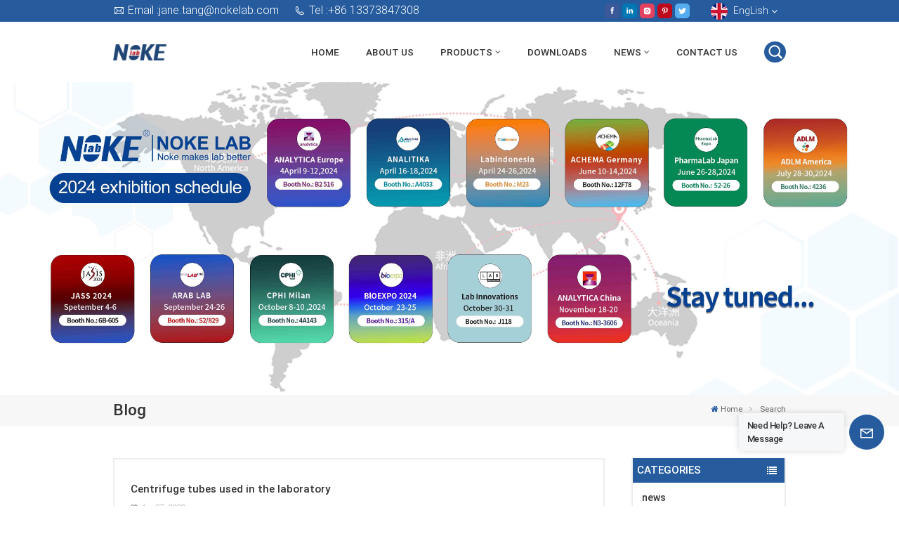

--- FILE ---
content_type: text/html; charset=UTF-8
request_url: https://www.nokesci.com/centrifuge-tube-50ml-laboratory-use
body_size: 15428
content:
<!DOCTYPE html PUBLIC "-//W3C//DTD XHTML 1.0 Transitional//EN" "http://www.w3.org/TR/xhtml1/DTD/xhtml1-transitional.dtd">
<html xmlns="http://www.w3.org/1999/xhtml">
<head>
<meta http-equiv="X-UA-Compatible" content="IE=edge">
<meta name="viewport" content="width=device-width, initial-scale=1.0,maximum-scale=1, user-scalable=no">
<meta http-equiv="Content-Type" content="text/html; charset=utf-8" />
<meta http-equiv="X-UA-Compatible" content="IE=edge,Chrome=1" />
<meta http-equiv="X-UA-Compatible" content="IE=9" />
<meta http-equiv="Content-Type" content="text/html; charset=utf-8" />
	<meta name="csrf-token" content="ZX0rByFVG8B9tGq8UZqkOP7inB1D1kZHYjBg5Q4E">
	<title>China centrifuge tube 50ml laboratory use Manufacturers,centrifuge tube 50ml laboratory use Wholesale</title>
	<meta name="description" content="We are the centrifuge tube 50ml laboratory use factory.Professional centrifuge tube 50ml laboratory use supplier.Support OEM/ODM and wholesale.Inquiry now!" />
	<meta name="keywords" content="centrifuge tube 50ml laboratory use Suppliers,centrifuge tube 50ml laboratory use Manufacturer" />
	<link rel="shortcut icon" href="https://www.nokesci.com/storage/uploads/images/202302/22/1677028868_wDIAXcsFzY.png" type="image/png">

			<link rel="alternate" hreflang="EngLish" href="https://www.nokesci.com/centrifuge-tube-50ml-laboratory-use" />
			<link rel="alternate" hreflang="Français" href="https://fr.nokesci.com/centrifuge-tube-50ml-laboratory-use" />
			<link rel="alternate" hreflang="Русский язык" href="https://ru.nokesci.com/centrifuge-tube-50ml-laboratory-use" />
			<link rel="alternate" hreflang="Español" href="https://es.nokesci.com/centrifuge-tube-50ml-laboratory-use" />
			<link rel="alternate" hreflang="日本語" href="https://ja.nokesci.com/centrifuge-tube-50ml-laboratory-use" />
			<link rel="alternate" hreflang="بالعربية" href="https://ar.nokesci.com/centrifuge-tube-50ml-laboratory-use" />
		<link rel="alternate" href="https://www.nokesci.com/centrifuge-tube-50ml-laboratory-use" hreflang="x-default" />
	<link type="text/css" rel="stylesheet" href="https://www.nokesci.com/images/moban.css">
<link type="text/css" rel="stylesheet" href="https://www.nokesci.com/front/css/font-awesome.min.css">
<link type="text/css" rel="stylesheet" href="https://www.nokesci.com/front/css/animate.css" />
<link type="text/css" rel="stylesheet" href="https://www.nokesci.com/front/css/style.css">
<link href="https://fonts.googlefonts.cn/css?family=Roboto:300,400,500,700" rel="stylesheet">

	<script type="text/javascript" src="https://www.nokesci.com/front/js/jquery-1.8.3.js"></script>
<script type="text/javascript" src="https://www.nokesci.com/front/js/bootstrap.min.js"></script>
<script type="text/javascript" src="https://www.nokesci.com/front/js/swiper.min.js"></script>

<script type="text/javascript">
	$(document).on("scroll",function(){
		if($(document).scrollTop()>20){
			$("header").removeClass("large").addClass("small");
		}
		else{
			$("header").removeClass("small").addClass("large");
		}
	});
</script>
<!--[if ie9]
<script src="https://www.nokesci.com/front/js/html5shiv.min.js"></script>
<script src="https://www.nokesci.com/front/js/respond.min.js"></script>
-->
<!--[if IE 8]>
    <script src="https://oss.maxcdn.com/libs/html5shiv/3.7.0/html5shiv.js"></script>
    <script src="https://oss.maxcdn.com/libs/respond.js/1.3.0/respond.min.js"></script>
<![endif]-->
	<meta name="google-site-verification" content="BmEBXzd8lG4fFgVFHIN605TftjYo44qfG95ZVt4bbpc" />
	<!-- Google Tag Manager -->
<script>(function(w,d,s,l,i){w[l]=w[l]||[];w[l].push({'gtm.start':
new Date().getTime(),event:'gtm.js'});var f=d.getElementsByTagName(s)[0],
j=d.createElement(s),dl=l!='dataLayer'?'&l='+l:'';j.async=true;j.src=
'https://www.googletagmanager.com/gtm.js?id='+i+dl;f.parentNode.insertBefore(j,f);
})(window,document,'script','dataLayer','GTM-T5KXXN3');</script>
<!-- End Google Tag Manager -->
<!-- Google Tag Manager (noscript) -->
<noscript><iframe src="https://www.googletagmanager.com/ns.html?id=GTM-T5KXXN3"
height="0" width="0" style="display:none;visibility:hidden"></iframe></noscript>
<!-- End Google Tag Manager (noscript) -->
	</head>
<body>
<svg xlmns="http://www.w3.org/2000/svg" version="1.1" class="hidden">
  <symbol id="more_ico_svg" viewBox="0 0 1024 1024">
		<path d="M931.469306 232.157942L544.597615 8.774288a65.125235 65.125235 0 0 0-65.295222 0L92.530694 232.157942c-20.198522 11.699144-32.597615 33.197571-32.597615 56.495866v446.667316c0 23.298295 12.399093 44.896715 32.597615 56.495866l386.871691 223.383654a65.125235 65.125235 0 0 0 65.295222 0l386.871692-223.383654c20.198522-11.699144 32.597615-33.197571 32.597614-56.495866V288.653808c-0.099993-23.298295-12.499085-44.796722-32.697607-56.495866z" fill="" p-id="8884"></path>
  </symbol>

  <symbol id="icon-arrow-nav" viewBox="0 0 1024 1024">
		<path d="M581.632 781.824L802.816 563.2H99.328a51.2 51.2 0 0 1 0-102.4h703.488l-221.184-218.624a51.2 51.2 0 0 1 0-72.192 46.592 46.592 0 0 1 68.096 0l310.272 307.2a55.296 55.296 0 0 1 0 74.752l-310.272 307.2a46.592 46.592 0 0 1-68.096 0 51.2 51.2 0 0 1 0-77.312z"  p-id="9162"></path>
  </symbol>
  <symbol id="icon-home" viewBox="0 0 1024 1024" >
  <path d="M840.192497 1024h-178.309309a64.604822 64.604822 0 0 1-64.604823-64.604822V646.06179H419.615104v311.395243a64.604822 64.604822 0 0 1-64.604822 64.604822H181.22331a64.604822 64.604822 0 0 1-64.604822-64.604822V525.250772H76.563498a58.14434 58.14434 0 0 1-58.790388-38.762893A64.604822 64.604822 0 0 1 31.340122 416.068622L470.652914 18.102917a64.604822 64.604822 0 0 1 89.800703 0l432.852309 396.673609a64.604822 64.604822 0 0 1-45.869424 109.828198h-44.577327v436.728598a64.604822 64.604822 0 0 1-62.666678 62.666678zM422.199297 585.979305h179.601406a64.604822 64.604822 0 0 1 64.604822 64.604822v313.333388h175.725117V465.168287h109.182149L515.876289 64.618389 76.563498 462.584094h107.890053v501.333421h178.955358v-310.749195a64.604822 64.604822 0 0 1 58.790388-67.189015z" p-id="2464"></path>
  </symbol>
  <symbol id="icon-product" viewBox="0 0 1024 1024" >
  <path d="M491.093 444.587c-21.76 0-42.538-4.31-58.624-12.246L112.085 274.688c-21.93-10.795-34.56-28.117-34.688-47.488-0.128-19.627 12.587-37.376 34.902-48.725L436.053 14.08C453.12 5.419 475.093 0.683 498.005 0.683c21.76 0 42.539 4.352 58.624 12.245l320.384 157.653c21.931 10.795 34.56 28.16 34.688 47.531 0.128 19.627-12.586 37.376-34.901 48.683L553.045 431.189c-17.066 8.662-39.04 13.44-61.994 13.44zM135.68 226.688l320.427 157.696c8.704 4.267 21.418 6.741 34.901 6.741 14.464 0 28.203-2.773 37.76-7.637l323.755-164.395a22.699 22.699 0 0 0 0.81-0.426L532.907 61.013c-8.704-4.266-21.462-6.784-34.944-6.784-14.422 0-28.16 2.774-37.718 7.638L136.533 226.219a98.816 98.816 0 0 0-0.81 0.426z m288.853 796.672c-11.093 0-22.613-2.944-34.432-8.661l-0.682-0.384-286.294-150.187c-34.261-16.939-60.074-53.205-60.074-84.48V374.741c0-28.373 20.864-48.981 49.536-48.981 11.093 0 22.613 2.901 34.432 8.661l0.682 0.342 286.294 150.186c34.261 16.939 60.074 53.206 60.074 84.523v404.907c0 28.373-20.821 48.981-49.536 48.981z m-10.624-56.661c2.688 1.28 4.864 2.048 6.571 2.517V569.515c0-8.662-12.075-27.648-30.379-36.608l-0.682-0.342L103.21 382.38a35.84 35.84 0 0 0-6.571-2.475v399.701c0 8.662 12.117 27.648 30.379 36.608l0.682 0.342L413.91 966.74z m164.566 56.661c-28.715 0-49.494-20.608-49.494-48.981V569.472c0-31.317 25.771-67.584 60.032-84.48l286.976-150.57c11.776-5.76 23.339-8.662 34.432-8.662 28.672 0 49.494 20.608 49.494 48.981v404.864c0 31.318-25.771 67.584-60.032 84.48L612.907 1014.7a78.592 78.592 0 0 1-34.432 8.661zM899.84 382.379L612.95 532.907c-18.305 8.96-30.422 27.946-30.422 36.608v399.701a36.992 36.992 0 0 0 6.613-2.517L876.032 816.17c18.261-8.918 30.379-27.904 30.379-36.566V379.904a36.395 36.395 0 0 0-6.571 2.475z" p-id="3372"></path>
  </symbol>
  <symbol id="con-mes" viewBox="0 0 1024 1024" >
  <path d="M832 128H192c-70.656 0-128 57.344-128 128v384c0 70.656 57.344 128 128 128h127.808v65.408c0 24 13.44 45.568 34.944 56.192 8.896 4.288 18.368 6.464 27.776 6.464 13.504 0 26.88-4.416 38.08-12.992L570.048 768H832c70.656 0 128-57.344 128-128V256c0-70.656-57.344-128-128-128z m64 512c0 35.392-28.608 64-64 64l-272.576-0.064c-7.04 0-13.888 2.304-19.456 6.592L383.744 833.472v-97.536c0-17.664-14.336-31.936-31.936-31.936H192c-35.392 0-64-28.608-64-64V256c0-35.392 28.608-64 64-64h640c35.392 0 64 28.608 64 64v384zM320 384c-35.392 0-64 28.608-64 64 0 35.392 28.608 64 64 64 35.392 0 64-28.608 64-64 0-35.392-28.608-64-64-64z m192 0c-35.392 0-64 28.608-64 64 0 35.392 28.608 64 64 64 35.392 0 64-28.608 64-64 0-35.392-28.608-64-64-64z m192 0c-35.392 0-64 28.608-64 64 0 35.392 28.608 64 64 64 35.392 0 64-28.608 64-64 0-35.392-28.608-64-64-64z" p-id="7771"></path>
  </symbol>
  <symbol id="con-whatsapp" viewBox="0 0 1024 1024" >
  <path d="M713.5 599.9c-10.9-5.6-65.2-32.2-75.3-35.8-10.1-3.8-17.5-5.6-24.8 5.6-7.4 11.1-28.4 35.8-35 43.3-6.4 7.4-12.9 8.3-23.8 2.8-64.8-32.4-107.3-57.8-150-131.1-11.3-19.5 11.3-18.1 32.4-60.2 3.6-7.4 1.8-13.7-1-19.3-2.8-5.6-24.8-59.8-34-81.9-8.9-21.5-18.1-18.5-24.8-18.9-6.4-0.4-13.7-0.4-21.1-0.4-7.4 0-19.3 2.8-29.4 13.7-10.1 11.1-38.6 37.8-38.6 92s39.5 106.7 44.9 114.1c5.6 7.4 77.7 118.6 188.4 166.5 70 30.2 97.4 32.8 132.4 27.6 21.3-3.2 65.2-26.6 74.3-52.5 9.1-25.8 9.1-47.9 6.4-52.5-2.7-4.9-10.1-7.7-21-13z m211.7-261.5c-22.6-53.7-55-101.9-96.3-143.3-41.3-41.3-89.5-73.8-143.3-96.3C630.6 75.7 572.2 64 512 64h-2c-60.6 0.3-119.3 12.3-174.5 35.9-53.3 22.8-101.1 55.2-142 96.5-40.9 41.3-73 89.3-95.2 142.8-23 55.4-34.6 114.3-34.3 174.9 0.3 69.4 16.9 138.3 48 199.9v152c0 25.4 20.6 46 46 46h152.1c61.6 31.1 130.5 47.7 199.9 48h2.1c59.9 0 118-11.6 172.7-34.3 53.5-22.3 101.6-54.3 142.8-95.2 41.3-40.9 73.8-88.7 96.5-142 23.6-55.2 35.6-113.9 35.9-174.5 0.3-60.9-11.5-120-34.8-175.6z m-151.1 438C704 845.8 611 884 512 884h-1.7c-60.3-0.3-120.2-15.3-173.1-43.5l-8.4-4.5H188V695.2l-4.5-8.4C155.3 633.9 140.3 574 140 513.7c-0.4-99.7 37.7-193.3 107.6-263.8 69.8-70.5 163.1-109.5 262.8-109.9h1.7c50 0 98.5 9.7 144.2 28.9 44.6 18.7 84.6 45.6 119 80 34.3 34.3 61.3 74.4 80 119 19.4 46.2 29.1 95.2 28.9 145.8-0.6 99.6-39.7 192.9-110.1 262.7z" p-id="2166"></path>
  </symbol>
  <symbol id="con-email" viewBox="0 0 1024 1024" >
	<path d="M860.7 192.6h-697c-27.5 0-49.8 22.3-49.8 49.8V780c0 27.5 22.3 49.8 49.8 49.8h697c3.7 0 7.4-0.4 11-1.2 6.3 0 12.3-2.3 16.9-6.5v-1.5c13.5-9.1 21.7-24.3 21.9-40.6V242.3c0-27.5-22.3-49.7-49.8-49.7zM512.2 556L169.9 248.6h686.6L512.2 556zM163.7 309.8l229.5 206.4-229.5 228.7V309.8z m266.6 238.7l66.2 59.5c9.4 8.4 23.7 8.4 33.1 0l70.5-63 215.8 235H198.8l231.5-231.5z m206.3-36.8l224-199.1v443.1l-224-244z m0 0" p-id="2380"></path>
  </symbol>
  <symbol id="con-tel" viewBox="0 0 1024 1024" >
  <path d="M506.189667 655.677307c3.924379 7.848759 11.773138 11.773138 19.621896 15.697517 19.621896 15.697517 39.243793 11.773138 47.092551 7.848759l39.243793-58.865689 0 0c7.848759-7.848759 15.697517-11.773138 23.546276-19.621896 7.848759-3.924379 15.697517-7.848759 27.470655-7.848759l0 0c7.848759-3.924379 19.621896 0 27.470655 0l3.924379 0c7.848759 3.924379 15.697517 7.848759 23.546276 15.697517L863.306134 722.390731l3.924379 0c7.848759 7.848759 11.773138 15.697517 15.697517 23.546276l0 0c3.924379 7.848759 7.848759 19.621896 7.848759 27.470655 0 11.773138 0 23.546276-3.924379 31.395034l0 0c-3.924379 11.773138-11.773138 19.621896-19.621896 27.470655-7.848759 7.848759-19.621896 15.697517-35.319413 23.546276l0 3.924379c-11.773138 7.848759-31.395034 15.697517-47.092551 19.621896-82.411965 27.470655-168.747285 23.546276-251.158227-3.924379-7.848759-3.924379-19.621896-7.848759-27.470655-11.773138l0-62.790068c15.697517 3.924379 31.395034 11.773138 47.092551 15.697517 70.638827 23.546276 145.20101 31.395034 211.915457 7.848759 15.697517-3.924379 27.470655-11.773138 35.319413-15.697517l3.924379-3.924379c7.848759-3.924379 15.697517-11.773138 23.546276-15.697517 0-3.924379 3.924379-3.924379 3.924379-7.848759l0 0 0 0c0 0 0 0 0-3.924379 0-3.924379 0-3.924379 0-3.924379l0 0c0-3.924379-3.924379-3.924379-3.924379-3.924379l0-3.924379L682.785711 651.752928l0 0c-3.924379 0-3.924379 0-7.848759 0l0 0-3.924379 0 0 0c-3.924379 0-3.924379 0-3.924379 0l0 0 0 0c-3.924379 0-3.924379 3.924379-3.924379 3.924379l0 0 0 0-47.092551 62.790068c0 3.924379-3.924379 7.848759-7.848759 7.848759 0 0-47.092551 31.395034-102.032838 3.924379L506.189667 655.677307zM298.198589 153.35983l113.805976 145.20101 0 3.924379c3.924379 7.848759 7.848759 15.697517 11.773138 23.546276 0 7.848759 3.924379 19.621896 0 27.470655 0 11.773138-3.924379 19.621896-7.848759 27.470655l0 3.924379c-7.848759 7.848759-11.773138 11.773138-19.621896 19.621896l-3.924379 0-54.94131 39.243793c-3.924379 7.848759-7.848759 27.470655 7.848759 47.092551 23.546276 35.319413 51.016931 70.638827 82.410941 98.108458l0 0 0 0c23.546276 23.546276 51.016931 47.092551 78.487585 66.714448l0 74.563206c-3.924379-3.924379-11.773138-7.848759-15.697517-11.773138-39.243793-27.470655-74.563206-54.94131-105.957217-86.335321l0 0c-31.395034-31.395034-62.790068-66.714448-86.335321-105.957217-47.092551-62.790068-7.848759-117.730355-7.848759-117.730355 0-3.924379 3.924379-3.924379 7.848759-7.848759l58.865689-43.168172 3.924379-3.924379c0 0 0 0 3.924379 0l0-3.924379c0 0 0 0 0-3.924379l0-3.924379c0-3.924379 0-3.924379 0-3.924379l0 0 0 0L251.107061 188.67822l0 0c-3.924379 0-3.924379 0-3.924379-3.924379l-3.924379 0c0 0 0 0-3.924379 0l-3.924379 0 0 0c-3.924379 0-3.924379 3.924379-7.848759 3.924379-3.924379 7.848759-11.773138 15.697517-15.697517 23.546276-7.848759 11.773138-15.697517 23.546276-19.621896 39.243793-23.546276 66.714448-15.697517 141.27663 7.848759 211.915457 23.546276 78.487585 74.563206 153.049768 137.352251 215.839837 51.016931 51.016931 105.957217 94.184079 168.747285 121.654734l0 62.790068c-78.487585-31.395034-149.125389-82.410941-211.915457-141.27663-66.714448-70.638827-121.654734-153.049768-153.049768-239.386112-27.470655-82.410941-31.395034-168.747285-3.924379-251.158227 7.848759-19.621896 15.697517-35.319413 23.546276-47.092551l0 0 0 0c7.848759-15.697517 15.697517-27.470655 23.546276-35.319413 7.848759-7.848759 15.697517-15.697517 27.470655-19.621896l3.924379 0c7.848759-3.924379 15.697517-3.924379 27.470655-3.924379 11.773138 0 19.621896 3.924379 27.470655 7.848759l3.924379 0L298.198589 153.35983zM298.198589 153.35983 298.198589 153.35983 298.198589 153.35983 298.198589 153.35983zM298.198589 153.35983 298.198589 153.35983 298.198589 153.35983 298.198589 153.35983z" p-id="3578"></path>
  </symbol>
  <symbol id="con-skype" viewBox="0 0 1024 1024" >
  <path d="M352 128c-123.36 0-224 100.64-224 224 0 32.992 10.112 63.616 23.008 92A368.896 368.896 0 0 0 144 512c0 202.88 165.12 368 368 368 23.36 0 45.888-2.88 68-7.008 28.384 12.896 59.008 23.008 92 23.008 123.36 0 224-100.64 224-224 0-32.992-10.112-63.616-23.008-92 4.16-22.112 7.008-44.64 7.008-68 0-202.88-165.12-368-368-368-23.36 0-45.888 2.88-68 7.008C415.616 138.112 384.992 128 352 128z m0 64c27.616 0 53.376 6.72 76 19.008a32 32 0 0 0 22.016 2.976A306.784 306.784 0 0 1 512 208c168.256 0 304 135.744 304 304 0 21.376-1.888 41.888-6.016 62.016a32 32 0 0 0 3.008 21.984c12.256 22.624 19.008 48.384 19.008 76 0 88.736-71.264 160-160 160-27.616 0-53.376-6.72-76-19.008a32 32 0 0 0-22.016-2.976A306.784 306.784 0 0 1 512 816 303.552 303.552 0 0 1 208 512c0-21.376 1.888-41.888 6.016-62.016a32 32 0 0 0-3.008-21.984A158.592 158.592 0 0 1 192 352c0-88.736 71.264-160 160-160z m155.008 100.992c-79.136 0-164 33.504-164 123.008 0 43.136 15.232 88.736 100 110.016l105.984 25.984c31.872 7.872 40 25.888 40 42.016 0 26.88-26.624 52.992-74.976 52.992-94.528 0-82.4-72-133.024-72-22.72 0-39.008 15.616-39.008 37.984 0 43.648 53.632 101.024 172.032 101.024 112.608 0 168-54.4 168-127.04 0-46.976-21.632-96-107.008-114.976l-78.016-18.016c-29.632-6.72-64-15.104-64-42.976 0-28 23.744-48 67.008-48 87.136 0 79.744 60 123.008 60 22.72 0 41.984-12.992 41.984-36 0-53.76-85.12-94.016-157.984-94.016z" p-id="10267"></path>
  </symbol>
  <symbol id="con-code" viewBox="0 0 1024 1024" >
  <path d="M112 195.84A83.84 83.84 0 0 1 195.84 112h202.992a83.84 83.84 0 0 1 83.84 83.84v202.992a83.84 83.84 0 0 1-83.84 83.84H195.84A83.84 83.84 0 0 1 112 398.832V195.84zM195.84 176A19.84 19.84 0 0 0 176 195.84v202.992c0 10.96 8.88 19.84 19.84 19.84h202.992a19.84 19.84 0 0 0 19.84-19.84V195.84A19.84 19.84 0 0 0 398.832 176H195.84z m345.488 19.84A83.84 83.84 0 0 1 625.168 112H828.16A83.84 83.84 0 0 1 912 195.84v202.992a83.84 83.84 0 0 1-83.84 83.84H625.184a83.84 83.84 0 0 1-83.84-83.84V195.84z m83.84-19.84a19.84 19.84 0 0 0-19.84 19.84v202.992c0 10.96 8.88 19.84 19.84 19.84H828.16A19.84 19.84 0 0 0 848 398.832V195.84A19.84 19.84 0 0 0 828.16 176H625.184zM112 625.168a83.84 83.84 0 0 1 83.84-83.84h202.992a83.84 83.84 0 0 1 83.84 83.84V828.16A83.84 83.84 0 0 1 398.832 912H195.84A83.84 83.84 0 0 1 112 828.16V625.184z m83.84-19.84a19.84 19.84 0 0 0-19.84 19.84V828.16c0 10.944 8.88 19.824 19.84 19.824h202.992a19.84 19.84 0 0 0 19.84-19.84V625.184a19.84 19.84 0 0 0-19.84-19.84H195.84z m345.488-32a32 32 0 0 1 32-32h88.16a32 32 0 0 1 32 32v86.832h49.088v-86.832a32 32 0 0 1 32-32h95.84a32 32 0 0 1 0 64h-63.84v86.832a32 32 0 0 1-32 32h-113.072a32 32 0 0 1-32-32v-86.832h-24.16v92.592a32 32 0 1 1-64 0v-124.592z m329.088 54.256a32 32 0 0 1 32 32v53.184a32 32 0 0 1-64 0v-53.184a32 32 0 0 1 32-32z m-240.912 150.832a32 32 0 0 1 32-32h134.16a32 32 0 0 1 0 64h-102.16v29.92H838.4v-21.184a32 32 0 0 1 64 0v53.184a32 32 0 0 1-32 32H661.504a32 32 0 0 1-32-32v-93.92z m-56.16-12.832a32 32 0 0 1 32 32v74.752a32 32 0 1 1-64 0v-74.752a32 32 0 0 1 32-32z" p-id="2649"></path>
  </symbol>
  <symbol id="con-add" viewBox="0 0 1024 1024" >
 <path d="M877.216 491.808M895.904 448c0-212.064-171.936-384-384-384-212.064 0-384 171.936-384 384 0 104.672 42.016 199.456 109.92 268.736L237.664 716.736l1.568 1.568c0.768 0.768 1.536 1.568 2.336 2.336l217.12 217.12c29.376 29.376 76.992 29.376 106.368 0l217.12-217.12c0.768-0.768 1.568-1.536 2.336-2.336l1.568-1.568-0.16 0C853.888 647.456 895.904 552.672 895.904 448zM565.088 847.36c-53.12 53.12-53.152 53.248-106.368 0L285.76 673.472C228 615.648 191.904 536.224 191.904 448c0-176.736 143.264-320 320-320 176.736 0 320 143.264 320 320 0 88.224-36.096 167.648-93.856 225.472L565.088 847.36zM512 256c-106.048 0-192 85.952-192 192s85.952 192 192 192 192-85.952 192-192S618.048 256 512 256zM512 576c-70.688 0-128-57.312-128-128s57.312-128 128-128 128 57.312 128 128S582.688 576 512 576z" p-id="3352"></path>
 </symbol>
 <symbol id="icon-im" viewBox="0 0 1024 1024" >
 <path d="M279.499 275C251.102 275 228 298.095 228 326.483 228 354.889 251.102 378 279.499 378 307.897 378 331 354.89 331 326.483c0.001-28.389-23.103-51.483-51.501-51.483z m143.018 0C394.111 275 371 298.095 371 326.483 371 354.889 394.11 378 422.517 378 450.905 378 474 354.89 474 326.483 474 298.094 450.905 275 422.517 275z m142.001 5C536.111 280 513 303.112 513 331.518 513 359.906 536.11 383 564.518 383 592.905 383 616 359.906 616 331.518 616 303.111 592.906 280 564.518 280z m337.218 93.499H799.634V156.266C799.634 94.914 749.636 45 688.179 45h-531.76C94.983 45 45 94.913 45 156.266v358.177c0 60.704 48.929 110.211 109.473 111.25l-1.19 159.84 231.09-159.354v126.426c0 51.892 42.288 94.109 94.265 94.109h239.477L909.901 979l-0.942-132.56C957.573 842.744 996 802.07 996 752.605V467.604c0-51.89-42.286-94.105-94.264-94.105zM368.253 571.03L208.973 681l0.816-109.97H156.77c-31.303 0-56.771-25.474-56.771-56.787V155.79C100 124.476 125.467 99 156.771 99h531.424C719.517 99 745 124.476 745 155.79v358.453c0 31.313-25.483 56.788-56.805 56.788H368.253zM941 752.934c0 21.851-17.774 39.628-39.62 39.628h-47.764l0.602 82.438-119.309-82.438H478.622c-21.847 0-39.622-17.777-39.622-39.628v-127.03h248.992c61.408 0 111.366-49.97 111.366-111.388V428h102.021C923.226 428 941 445.777 941 467.627v285.307z" p-id="5831"></path>
 </symbol>
<symbol id="icon-whatsapp" viewBox="0 0 1024 1024" >
<path d="M713.5 599.9c-10.9-5.6-65.2-32.2-75.3-35.8-10.1-3.8-17.5-5.6-24.8 5.6-7.4 11.1-28.4 35.8-35 43.3-6.4 7.4-12.9 8.3-23.8 2.8-64.8-32.4-107.3-57.8-150-131.1-11.3-19.5 11.3-18.1 32.4-60.2 3.6-7.4 1.8-13.7-1-19.3-2.8-5.6-24.8-59.8-34-81.9-8.9-21.5-18.1-18.5-24.8-18.9-6.4-0.4-13.7-0.4-21.1-0.4-7.4 0-19.3 2.8-29.4 13.7-10.1 11.1-38.6 37.8-38.6 92s39.5 106.7 44.9 114.1c5.6 7.4 77.7 118.6 188.4 166.5 70 30.2 97.4 32.8 132.4 27.6 21.3-3.2 65.2-26.6 74.3-52.5 9.1-25.8 9.1-47.9 6.4-52.5-2.7-4.9-10.1-7.7-21-13z m211.7-261.5c-22.6-53.7-55-101.9-96.3-143.3-41.3-41.3-89.5-73.8-143.3-96.3C630.6 75.7 572.2 64 512 64h-2c-60.6 0.3-119.3 12.3-174.5 35.9-53.3 22.8-101.1 55.2-142 96.5-40.9 41.3-73 89.3-95.2 142.8-23 55.4-34.6 114.3-34.3 174.9 0.3 69.4 16.9 138.3 48 199.9v152c0 25.4 20.6 46 46 46h152.1c61.6 31.1 130.5 47.7 199.9 48h2.1c59.9 0 118-11.6 172.7-34.3 53.5-22.3 101.6-54.3 142.8-95.2 41.3-40.9 73.8-88.7 96.5-142 23.6-55.2 35.6-113.9 35.9-174.5 0.3-60.9-11.5-120-34.8-175.6z m-151.1 438C704 845.8 611 884 512 884h-1.7c-60.3-0.3-120.2-15.3-173.1-43.5l-8.4-4.5H188V695.2l-4.5-8.4C155.3 633.9 140.3 574 140 513.7c-0.4-99.7 37.7-193.3 107.6-263.8 69.8-70.5 163.1-109.5 262.8-109.9h1.7c50 0 98.5 9.7 144.2 28.9 44.6 18.7 84.6 45.6 119 80 34.3 34.3 61.3 74.4 80 119 19.4 46.2 29.1 95.2 28.9 145.8-0.6 99.6-39.7 192.9-110.1 262.7z" p-id="2166"></path>
</symbol>
<symbol id="fixed-email-close" viewBox="0 0 800 800">
	<g transform="matrix(1.000730037689209,0,0,1.0236200094223022,399,310.5)" opacity="1" style="display: block;"><g opacity="1" transform="matrix(1,0,0,1,0,0)"><path stroke-linecap="butt" stroke-linejoin="miter" fill-opacity="0" stroke-miterlimit="3" stroke="rgb(255,255,255)" stroke-opacity="1" stroke-width="40" d=" M-255.25,-31.75 C-255.25,-31.75 255.2519989013672,-31.746999740600586 255.2519989013672,-31.746999740600586"></path></g></g><g transform="matrix(1,0,0,1,400,329.531005859375)" opacity="1" style="display: block;"><g opacity="1" transform="matrix(1,0,0,1,0,0)"><path fill="rgb(255,255,255)" fill-opacity="1" d=" M-0.5,127 C-0.5,127 -236.5,-33.5 -236.5,-33.5 C-236.5,-33.5 -236,287 -236,287 C-236,287 234.5,287 234.5,287 C234.5,287 234.5,-33 234.5,-33 C234.5,-33 -0.5,127 -0.5,127z"></path><path stroke-linecap="butt" stroke-linejoin="miter" fill-opacity="0" stroke-miterlimit="3" stroke="rgb(255,255,255)" stroke-opacity="1" stroke-width="40" d=" M-0.5,127 C-0.5,127 -236.5,-33.5 -236.5,-33.5 C-236.5,-33.5 -236,287 -236,287 C-236,287 234.5,287 234.5,287 C234.5,287 234.5,-33 234.5,-33 C234.5,-33 -0.5,127 -0.5,127z"></path></g></g><g transform="matrix(1,0,0,1,399,593.875)" opacity="1" style="display: block;"><g opacity="1" transform="matrix(1,0,0,1,0,0)"><path fill-opacity="1" d=" M-156,28.5 C-156,28.5 -156,-142 -156,-142 C-156,-142 155,-142 155,-142 C155,-142 155,27 155,27"></path><path stroke-linecap="butt" stroke-linejoin="miter" fill-opacity="0" stroke-miterlimit="3" stroke="rgb(255,255,255)" stroke-opacity="1" stroke-width="40" d=" M-156,28.5 C-156,28.5 -156,-142 -156,-142 C-156,-142 155,-142 155,-142 C155,-142 155,27 155,27"></path></g><g opacity="1" transform="matrix(0.9261299967765808,0,0,1,0,0)"><path fill-opacity="1" d=" M-124,-21 C-124,-21 -1,-21 -1,-21 M-124,-83 C-124,-83 118,-83 118,-83"></path><path stroke-linecap="butt" stroke-linejoin="miter" fill-opacity="0" stroke-miterlimit="3" stroke="rgb(255,255,255)" stroke-opacity="1" stroke-width="40" d=" M-124,-21 C-124,-21 -1,-21 -1,-21 M-124,-83 C-124,-83 118,-83 118,-83"></path></g></g><g transform="matrix(1,0,0,1,400,329.531005859375)" opacity="1" style="display: block;"><g opacity="1" transform="matrix(1,0,0,1,0,0)"><path fill-opacity="1" d=" M-0.5,127 C-0.5,127 -236.5,-33.5 -236.5,-33.5 C-236.5,-33.5 -236,287 -236,287 C-236,287 234.5,287 234.5,287 C234.5,287 234.5,-33 234.5,-33 C234.5,-33 -0.5,127 -0.5,127z"></path><path stroke-linecap="butt" stroke-linejoin="miter" fill-opacity="0" stroke-miterlimit="3" stroke="rgb(255,255,255)" stroke-opacity="1" stroke-width="40" d=" M-0.5,127 C-0.5,127 -236.5,-33.5 -236.5,-33.5 C-236.5,-33.5 -236,287 -236,287 C-236,287 234.5,287 234.5,287 C234.5,287 234.5,-33 234.5,-33 C234.5,-33 -0.5,127 -0.5,127z"></path></g></g>
</symbol>
<symbol id="fixed-email-open" viewBox="0 0 800 800">
	<g transform="matrix(1.000730037689209,0,0,1.0236200094223022,399,310.5)" opacity="1" style="display: block;"><g opacity="1" transform="matrix(1,0,0,1,0,0)"><path stroke-linecap="butt" stroke-linejoin="miter" fill-opacity="0" stroke-miterlimit="3" stroke="rgb(255,255,255)" stroke-opacity="1" stroke-width="40" d=" M-255.25,-31.75 C-255.25,-31.75 255.2519989013672,-31.746999740600586 255.2519989013672,-31.746999740600586"></path></g></g><g transform="matrix(1,0,0,1,400,329.531005859375)" opacity="1" style="display: block;"><g opacity="1" transform="matrix(1,0,0,1,0,0)"><path fill="rgb(255,255,255)" fill-opacity="1" d=" M21.8818416595459,-207.9999237060547 C21.8818416595459,-207.9999237060547 -236.5,-33.5 -236.5,-33.5 C-236.5,-33.5 -236,287 -236,287 C-236,287 234.5,287 234.5,287 C234.5,287 234.5,-33 234.5,-33 C234.5,-33 21.8818416595459,-207.9999237060547 21.8818416595459,-207.9999237060547z"></path><path stroke-linecap="butt" stroke-linejoin="miter" fill-opacity="0" stroke-miterlimit="3" stroke="rgb(255,255,255)" stroke-opacity="1" stroke-width="40" d=" M21.8818416595459,-207.9999237060547 C21.8818416595459,-207.9999237060547 -236.5,-33.5 -236.5,-33.5 C-236.5,-33.5 -236,287 -236,287 C-236,287 234.5,287 234.5,287 C234.5,287 234.5,-33 234.5,-33 C234.5,-33 21.8818416595459,-207.9999237060547 21.8818416595459,-207.9999237060547z"></path></g></g><g transform="matrix(1,0,0,1,399,327.875)" opacity="1" style="display: block;"><g opacity="1" transform="matrix(1,0,0,1,0,0)"><path fill-opacity="1" d=" M-156,28.5 C-156,28.5 -156,-142 -156,-142 C-156,-142 155,-142 155,-142 C155,-142 155,27 155,27"></path><path stroke-linecap="butt" stroke-linejoin="miter" fill-opacity="0" stroke-miterlimit="3" stroke="rgb(255,255,255)" stroke-opacity="1" stroke-width="40" d=" M-156,28.5 C-156,28.5 -156,-142 -156,-142 C-156,-142 155,-142 155,-142 C155,-142 155,27 155,27"></path></g><g opacity="1" transform="matrix(0.9261299967765808,0,0,1,0,0)"><path fill="rgb(255,255,255)" fill-opacity="1" d=" M-124,-21 C-124,-21 -1,-21 -1,-21 M-124,-83 C-124,-83 118,-83 118,-83"></path><path stroke-linecap="butt" stroke-linejoin="miter" fill-opacity="0" stroke-miterlimit="3" stroke="rgb(255,255,255)" stroke-opacity="1" stroke-width="40" d=" M-124,-21 C-124,-21 -1,-21 -1,-21 M-124,-83 C-124,-83 118,-83 118,-83"></path></g></g><g transform="matrix(1,0,0,1,400,329.531005859375)" opacity="1" style="display: block;"><g opacity="1" transform="matrix(1,0,0,1,0,0)"><path fill-opacity="1" d=" M-0.5,127 C-0.5,127 -236.5,-33.5 -236.5,-33.5 C-236.5,-33.5 -236,287 -236,287 C-236,287 234.5,287 234.5,287 C234.5,287 234.5,-33 234.5,-33 C234.5,-33 -0.5,127 -0.5,127z"></path><path stroke-linecap="butt" stroke-linejoin="miter" fill-opacity="0" stroke-miterlimit="3" stroke="rgb(255,255,255)" stroke-opacity="1" stroke-width="40" d=" M-0.5,127 C-0.5,127 -236.5,-33.5 -236.5,-33.5 C-236.5,-33.5 -236,287 -236,287 C-236,287 234.5,287 234.5,287 C234.5,287 234.5,-33 234.5,-33 C234.5,-33 -0.5,127 -0.5,127z"></path></g></g>
</symbol>
</svg>
<header class="large">
	<div class="top_section">
		<div class="container clearfix">
			<div class="top_con">
													<a rel="nofollow" target="_blank" href="mailto:jane.tang@nokelab.com"><svg class="icon"><use xlink:href="#con-email"></use></svg>Email :jane.tang@nokelab.com</a>
																	<a  rel="nofollow" target="_blank" href="tel:+86 13373847308"><svg class="icon"><use xlink:href="#con-tel"></use></svg>Tel :+86 13373847308</a>
							</div>
			<div class="top_r">
				<div class="top_sns">
																		<a href="https://www.facebook.com/profile.php?id=61550740191530" rel="nofollow" target="_blank"><img src="https://www.nokesci.com/storage/uploads/images/202409/20/1726812859_rblDIPV3Ge.png" alt="facebook"></a>
													<a href="https://www.linkedin.com/company/jinhua-noke-biotechnology-co-ltd" rel="nofollow" target="_blank"><img src="https://www.nokesci.com/storage/uploads/images/202409/20/1726812978_l4fB3B2slK.png" alt="in"></a>
													<a href="https://www.youtube.com/@NOKELAB" rel="nofollow" target="_blank"><img src="https://www.nokesci.com/storage/uploads/images/202409/20/1726813052_hCRznf0a2o.png" alt="youtube"></a>
													<a href="https://www.nokesci.com/news" rel="nofollow" target="_blank"><img src="https://www.nokesci.com/storage/uploads/images/202409/20/1726813131_RYuKI6p5St.png" alt="link"></a>
													<a href="https://twitter.com" rel="nofollow" target="_blank"><img src="https://www.nokesci.com/storage/uploads/images/202409/20/1726813235_hyS8yGLIVJ.png" alt="Twitter"></a>
															</div>
				<div class="language">
																												<p>							<picture>
								<source type="image/webp" srcset="storage/uploads/images/202302/22/1677046992_dVRWCVR2DY.webp">
								<source type="image/jpeg" srcset="storage/uploads/images/202302/22/1677046992_dVRWCVR2DY.jpg">
								<img src="https://www.nokesci.com/storage/uploads/images/202302/22/1677046992_dVRWCVR2DY.jpg" alt="EngLish">
							</picture>
						EngLish<i class="fa fa-angle-down"></i></p>
																																																																																			<div class="language_ul">
						<ul>
														<li class=" active "><a href="https://www.nokesci.com/centrifuge-tube-50ml-laboratory-use">										<picture>
											<source type="image/webp" srcset="storage/uploads/images/202302/22/1677046992_dVRWCVR2DY.webp">
											<source type="image/jpeg" srcset="storage/uploads/images/202302/22/1677046992_dVRWCVR2DY.jpg">
											<img src="https://www.nokesci.com/storage/uploads/images/202302/22/1677046992_dVRWCVR2DY.jpg" alt="EngLish">
										</picture>
									EngLish</a></li>
														<li class=""><a href="https://fr.nokesci.com/centrifuge-tube-50ml-laboratory-use">										<picture>
											<source type="image/webp" srcset="storage/uploads/images/202302/22/1677047203_TU1OUb2YBd.webp">
											<source type="image/jpeg" srcset="storage/uploads/images/202302/22/1677047203_TU1OUb2YBd.jpg">
											<img src="https://www.nokesci.com/storage/uploads/images/202302/22/1677047203_TU1OUb2YBd.jpg" alt="Français">
										</picture>
									Français</a></li>
														<li class=""><a href="https://ru.nokesci.com/centrifuge-tube-50ml-laboratory-use">										<picture>
											<source type="image/webp" srcset="storage/uploads/images/202302/22/1677047219_9aoJ5vB9MH.webp">
											<source type="image/jpeg" srcset="storage/uploads/images/202302/22/1677047219_9aoJ5vB9MH.jpg">
											<img src="https://www.nokesci.com/storage/uploads/images/202302/22/1677047219_9aoJ5vB9MH.jpg" alt="Русский язык">
										</picture>
									Русский язык</a></li>
														<li class=""><a href="https://es.nokesci.com/centrifuge-tube-50ml-laboratory-use">										<picture>
											<source type="image/webp" srcset="storage/uploads/images/202302/22/1677047017_8ovk0aqD5W.webp">
											<source type="image/jpeg" srcset="storage/uploads/images/202302/22/1677047017_8ovk0aqD5W.jpg">
											<img src="https://www.nokesci.com/storage/uploads/images/202302/22/1677047017_8ovk0aqD5W.jpg" alt="Español">
										</picture>
									Español</a></li>
														<li class=""><a href="https://ja.nokesci.com/centrifuge-tube-50ml-laboratory-use">										<picture>
											<source type="image/webp" srcset="storage/uploads/images/202302/22/1677047052_ycLe7meOM4.webp">
											<source type="image/jpeg" srcset="storage/uploads/images/202302/22/1677047052_ycLe7meOM4.jpg">
											<img src="https://www.nokesci.com/storage/uploads/images/202302/22/1677047052_ycLe7meOM4.jpg" alt="日本語">
										</picture>
									日本語</a></li>
														<li class=""><a href="https://ar.nokesci.com/centrifuge-tube-50ml-laboratory-use">										<picture>
											<source type="image/webp" srcset="storage/uploads/images/202302/22/1677047038_yEfvGbAMBz.webp">
											<source type="image/jpeg" srcset="storage/uploads/images/202302/22/1677047038_yEfvGbAMBz.jpg">
											<img src="https://www.nokesci.com/storage/uploads/images/202302/22/1677047038_yEfvGbAMBz.jpg" alt="بالعربية">
										</picture>
									بالعربية</a></li>
													</ul>
					</div>
				</div>
			</div>
		</div>
	</div>
	<div class="nav_section">
		<div class="container">
			<div class="main">
				<h1><a href="/" id="logo">							<picture>
								<source type="image/webp" srcset="storage/uploads/images/202302/22/1677028864_bDfF7NGxUH.webp">
								<source type="image/jpeg" srcset="storage/uploads/images/202302/22/1677028864_bDfF7NGxUH.png">
								<img src="https://www.nokesci.com/storage/uploads/images/202302/22/1677028864_bDfF7NGxUH.png" alt="Noke Lab | Manufacturer of Chromatography Vials, HPLC/GC Vials &amp; Lab Consumables">
							</picture>
						</a></h1>
				<div class="nav_r">
					<div class="header-navigation">
						<nav class="main-navigation">
							<div class="main-navigation-inner">
							<div class="hidden_web nav_con clearfix">
																										<a rel="nofollow" target="_blank" href="tel:+86 13373847308">+86 13373847308</a>
																<a href="https://www.nokesci.com/contact-us" class="email_btn">Get A Quote</a>
							</div>
								<ul id="menu-main-menu" class="main-menu clearfix">
									<li class=""><a href="/">Home</a></li>
									
																			<li class=" ">
											<a href="about-us">About us</a>
																					</li>
																		
									<li class=" menu-children  ">
										<a href="https://www.nokesci.com/products">products</a>
										<ul class="sub-menu">
																							<li class="menu-children">
													<a href="https://www.nokesci.com/analytical-consumables" class="title">Chromatography and Analytical Consumables</a>
																											<ul class="sub-menu">
																															<li><a href="https://www.nokesci.com/sampler-vials" >Autosampler Vials for HPLC &amp; GC</a></li>
																															<li><a href="https://www.nokesci.com/sampler-vials-cap" >Autosampler Vials Cap &amp; Septa</a></li>
																															<li><a href="https://www.nokesci.com/micro-insert" >Micro-Insert</a></li>
																															<li><a href="https://www.nokesci.com/syring-filter" >Syring filter</a></li>
																															<li><a href="https://www.nokesci.com/nmr-tube" >NMR tube</a></li>
																															<li><a href="https://www.nokesci.com/spe-column" >SPE column</a></li>
																															<li><a href="https://www.nokesci.com/filter-membrane" >Filter membrane</a></li>
																															<li><a href="https://www.nokesci.com/headspace-vials-caps" >Headspace vials &amp; caps</a></li>
																															<li><a href="https://www.nokesci.com/epa-voc-toc-vials-caps" >EPA VOC TOC vials &amp; caps</a></li>
																															<li><a href="https://www.nokesci.com/cod-vial" >COD vials &amp; caps</a></li>
																															<li><a href="https://www.nokesci.com/pfas-suitable-vials" >PFAS suitable vials</a></li>
																													</ul>
																									</li>
																							<li class="menu-children">
													<a href="https://www.nokesci.com/culture-series-products" class="title">Culture series products</a>
																											<ul class="sub-menu">
																															<li><a href="https://www.nokesci.com/cell-culture-dish" >Cell culture dish</a></li>
																															<li><a href="https://www.nokesci.com/petri-dish" >Petri dish</a></li>
																															<li><a href="https://www.nokesci.com/culture-plate" >Culture plate</a></li>
																															<li><a href="https://www.nokesci.com/culture-flask" >Culture flask</a></li>
																															<li><a href="https://www.nokesci.com/serological-pipette_401" >Serological pipette</a></li>
																															<li><a href="https://www.nokesci.com/conical-culture-flask" >Conical culture flask</a></li>
																															<li><a href="https://www.nokesci.com/square-media-bottle" >Square media bottle</a></li>
																															<li><a href="https://www.nokesci.com/roller-bottle" >Roller bottle</a></li>
																															<li><a href="https://www.nokesci.com/inoculation-loop" >Inoculation loop</a></li>
																															<li><a href="https://www.nokesci.com/cell-spreader" >Cell  Strainer &amp; Spreader &amp; Scraper</a></li>
																															<li><a href="https://www.nokesci.com/vacuum-filter" >Vacuum Filter</a></li>
																													</ul>
																									</li>
																							<li class="menu-children">
													<a href="https://www.nokesci.com/liquid-handling-pcr-series" class="title">General use consumables</a>
																											<ul class="sub-menu">
																															<li><a href="https://www.nokesci.com/pipette-tips" >Pipette Tips</a></li>
																															<li><a href="https://www.nokesci.com/freezing-products" >Sample Freezing &amp; Storage</a></li>
																															<li><a href="https://www.nokesci.com/robotic-tips" >Robotic Tips</a></li>
																															<li><a href="https://www.nokesci.com/centrifuge-tubes" >Centrifuge Tubes &amp; Bottles</a></li>
																															<li><a href="https://www.nokesci.com/pcr-tubes" >PCR Tubes &amp; Strips &amp; Plate</a></li>
																															<li><a href="https://www.nokesci.com/gel-loading-pipet-tips" >Gel Loading Tips</a></li>
																															<li><a href="https://www.nokesci.com/rainin-tips" >Rainin tips</a></li>
																															<li><a href="https://www.nokesci.com/elisa-plate" >Elisa Plate &amp; Deep Well Plate</a></li>
																															<li><a href="https://www.nokesci.com/pasteur-pipette" >Pasteur pipette</a></li>
																															<li><a href="https://www.nokesci.com/reagent-reservoir-1" >Reagent Reservoir</a></li>
																													</ul>
																									</li>
																					</ul>
									</li>

									<li class="">
										<a href="downloads">Downloads</a>
									</li>
									
																			<li class="menu-children ">
											<a href="news">News</a>
												<ul class="sub-menu">
																										<li><a href="https://www.nokesci.com/blogs">Blog</a></li>
														<li><a href="news">News</a></li>
												</ul>
										</li>
									
									
																			<li class=" ">
											<a href="contact-us">Contact us</a>
																					</li>
																	</ul>
								<div class="mob_language clearfix">
									<p>Please select your language :</p>
																			<a href="https://www.nokesci.com/centrifuge-tube-50ml-laboratory-use">EngLish</a>
																			<a href="https://fr.nokesci.com/centrifuge-tube-50ml-laboratory-use">Français</a>
																			<a href="https://ru.nokesci.com/centrifuge-tube-50ml-laboratory-use">Русский язык</a>
																			<a href="https://es.nokesci.com/centrifuge-tube-50ml-laboratory-use">Español</a>
																			<a href="https://ja.nokesci.com/centrifuge-tube-50ml-laboratory-use">日本語</a>
																			<a href="https://ar.nokesci.com/centrifuge-tube-50ml-laboratory-use">بالعربية</a>
																	</div>
								<div class="mob_sns">
									<p>social sharing :</p>
																														<a href="https://www.facebook.com/profile.php?id=61550740191530" rel="nofollow" target="_blank"><img src="https://www.nokesci.com/storage/uploads/images/202409/20/1726812859_rblDIPV3Ge.png" alt="facebook"></a>
																					<a href="https://www.linkedin.com/company/jinhua-noke-biotechnology-co-ltd" rel="nofollow" target="_blank"><img src="https://www.nokesci.com/storage/uploads/images/202409/20/1726812978_l4fB3B2slK.png" alt="in"></a>
																					<a href="https://www.youtube.com/@NOKELAB" rel="nofollow" target="_blank"><img src="https://www.nokesci.com/storage/uploads/images/202409/20/1726813052_hCRznf0a2o.png" alt="youtube"></a>
																					<a href="https://www.nokesci.com/news" rel="nofollow" target="_blank"><img src="https://www.nokesci.com/storage/uploads/images/202409/20/1726813131_RYuKI6p5St.png" alt="link"></a>
																					<a href="https://twitter.com" rel="nofollow" target="_blank"><img src="https://www.nokesci.com/storage/uploads/images/202409/20/1726813235_hyS8yGLIVJ.png" alt="Twitter"></a>
																											</div>
							</div>
						</nav>
					</div>
					<div class="search_section">
						<i class="ico_search"></i>
						<div class="search_input">
							<div class="close-search"><i class="fa fa-close"></i></div>
							<div class="search_title">What Are You Looking For?</div>
							<form method="get" action="https://www.nokesci.com/search">
								<div class="search_main">
									<input name="search_keyword" onkeydown="javascript:enterIn(event);" type="text" class="form-control" value="Search..." onfocus="if(this.value=='Search...'){this.value='';}" onblur="if(this.value==''){this.value='Search...';}" placeholder="Search...">
									<input type="submit" class="search_btn btn_search1" value="">
								</div>
							</form>
							<div class="search_tags">
																											<a href="https://www.nokesci.com/hplc-2ml-autosampler-vials">HPLC 2ml autosampler vials</a>
																			<a href="https://www.nokesci.com/hplc-2ml-screw-glass-vial-caps">hplc 2ml screw glass vial caps</a>
																			<a href="https://www.nokesci.com/8-425-clear-glass-sample-caps">8-425 Clear Glass Sample caps</a>
																			<a href="https://www.nokesci.com/roller-mixer-machine-orbital-shaker">roller mixer machine Orbital shaker</a>
																			<a href="https://www.nokesci.com/laboratory-use-blood-mixer-roller">laboratory use blood mixer roller</a>
																			<a href="https://www.nokesci.com/vortex-mixer-laboratory-use">Vortex Mixer laboratory use</a>
																			<a href="https://www.nokesci.com/mixer-roller-laboratory-use">mixer roller  laboratory use</a>
																								</div>
						</div>
					</div>
					<div class="top_overly"></div>
				</div>
			</div>
		</div>
		<div id="menu-mobile" class="hidden_web">
			<div class="mob_logo hidden_web"><a href="/">						<picture>
							<source type="image/webp" srcset="storage/uploads/images/202302/22/1677028864_bDfF7NGxUH.webp">
							<source type="image/jpeg" srcset="storage/uploads/images/202302/22/1677028864_bDfF7NGxUH.png">
							<img src="https://www.nokesci.com/storage/uploads/images/202302/22/1677028864_bDfF7NGxUH.png" alt="Noke Lab | Manufacturer of Chromatography Vials, HPLC/GC Vials &amp; Lab Consumables">
						</picture>
					</a></div>
			<span class="btn-nav-mobile open-menu"><i></i><span></span></span>
		</div>
   </div>
</header>
<div class="height"></div>
<div class="n_banner">
            <div class="img"><img src="storage/uploads/images/202410/31/1730339251_WYVXPCFQMv.jpg" alt="banner"/></div>
        </div>
        <div class="mbx_section">
        <div class="container clearfix">
            <div class="n_title">Blog</div>
            <div class="mbx">
                <a href="/"><span class="fa fa-home"></span>Home</a>
                <i class="fa fa-angle-right"></i>
                <h2>Search</h2>
            </div>
        </div>
    </div>
    <div class="n_main">
        <div class="container">
            <div id="main" class="n_left2 penci-main-sticky-sidebar">
	<div class="theiaStickySidebar">
		<div class="modules">
							<section class="block left_nav">
					<div class="unfold nav_h4">Categories</div>
					<div class="toggle_content clearfix">
						<ul class="mtree">
															<li class="clearfix  "><span></span>
									<a href="https://www.nokesci.com/news-1">news</a>
																	</li>
															<li class="clearfix  "><span></span>
									<a href="https://www.nokesci.com/blog">blog</a>
																	</li>
													</ul>
					</div>
					<script type="text/javascript" src="https://www.nokesci.com/front/js/mtree.js"></script>
				</section>
										<section class="block blog_nav">
					<div class="unfold left_h4">Blog List</div>
					<div class="toggle_content clearfix">
						<ul>
															<li><a href="https://www.nokesci.com/2014-nokelab-global-expo-stop-analytica-china-2"><i class="fa fa-caret-right"></i>2024 NOKELAB Global Expo Stop: Analytica China</a></li>
															<li><a href="https://www.nokesci.com/2014-nokelab-global-expo-stop-lab-innovations"><i class="fa fa-caret-right"></i>2024 NOKELAB Global Expo Stop: Lab Innovations</a></li>
															<li><a href="https://www.nokesci.com/precision-and-efficiency-for-laboratory-liquid-handling-serological-pipettes"><i class="fa fa-caret-right"></i>Precision and Efficiency for Laboratory Liquid Handling----Serological pipettes</a></li>
															<li><a href="https://www.nokesci.com/cryogenic-vials-for-lab-use"><i class="fa fa-caret-right"></i>Cryogenic vials for lab use</a></li>
															<li><a href="https://www.nokesci.com/syringe-filter-for-manufacturer-pes-material"><i class="fa fa-caret-right"></i>Syringe Filter for Manufacturer  PES material</a></li>
															<li><a href="https://www.nokesci.com/precision-tools-for-laboratory-success-centrifuge-tubes"><i class="fa fa-caret-right"></i>Precision Tools for Laboratory Success ------centrifuge tubes</a></li>
															<li><a href="https://www.nokesci.com/streamline-laboratory-operations-with-sterile-serological-pipettes"><i class="fa fa-caret-right"></i>Streamline Laboratory Operations with Sterile Serological Pipettes</a></li>
															<li><a href="https://www.nokesci.com/enhancing-cell-culture-and-laboratory-research-with-shake-flasks"><i class="fa fa-caret-right"></i>Enhancing Cell Culture and Laboratory Research with Shake Flasks</a></li>
													</ul>
					</div>
				</section>
										<section class="block hot_tags">
					<div class="unfold left_h4">Tags</div>
					<div class="toggle_content clearfix">
													<a href="serologial-pipette">serologial pipette</a>
													<a href="10ml-25ml-50ml-pipette-serological">10ml 25ml 50ml pipette serological</a>
													<a href="serological-pipettes-supplier">serological pipettes supplier</a>
													<a href="cryo-tubes-with-screw-caps">Cryo Tubes with Screw Caps</a>
													<a href="18ml2ml-cryovial-tube">1.8ml/2ml cryovial tube</a>
													<a href="self-standing-cryovial-sterile">self standing cryovial sterile</a>
													<a href="5ml-plastic-cryovial-tube-1">5ml plastic cryovial tube</a>
													<a href="freezing-tube-pp-plastic">freezing tube PP plastic</a>
											</div>
				</section>
					</div>
	</div>
</div>
            <div class="n_right2">
                <div class="blog">
                    <ul class="blog_list clearfix">
                                                                            <li>
                                <div class="li clearfix">
                                    <a href="centrifuge-tubes-used-in-the-laboratory" class="title">Centrifuge tubes used in the laboratory</a>
                                    <div class="news_day"><span><i class="fa fa-calendar"></i>
									                                                Apr 07, 2023
                                            								</span></div>
                                    <div class="text">
                                        Centrifuge tubes are an essential tool in many laboratory settings, allowing scientists to separate and isolate biological components with precision and accuracy. By understanding how to use them properly, researchers can perform experiments more efficiently and effectively.
&nbsp;
Made of High transparency PP material, adapted to micro centrifuge, widely usedin molecular biology, clinical chemistry and Bio-chemistry research.
&nbsp;
Available in various volume: 0.2ml, 0.5ml, 1.5ml, 2ml, 5ml, 15ml, 50ml, etc.Chemical corrosion and low temperature resistance.
&nbsp;
No release reagent, plasticizer and fungistat added during production, free of heavy metal. Stable under high centrifuge speed, up to 20000 rpm. It can guarantee staf safety and environment while testing toxic samples.
&nbsp;
Adapted to wide range of temperature from -80 &deg;C to 121&deg;C, no distortion.Clear graduation on the wall for easier observation.
&nbsp;
Frosted area on the cap and tube for convenient mark and identifification. Available in sterile by
E.O or Gamma radiation.

&nbsp;
                                    </div>
                                                                            <div class="tags_ul">
                                            <span>hot Tags :</span>
                                                                                            <a href="https://www.nokesci.com/5ml-centrifuge-tube-laboratory-use">5ml centrifuge tube laboratory use</a>
                                                                                            <a href="https://www.nokesci.com/05ml-micro-centrifuge-tube">0.5ml micro centrifuge tube</a>
                                                                                            <a href="https://www.nokesci.com/2ml-laboratory-use-centrifuge-tube">2ml laboratory use centrifuge tube</a>
                                                                                            <a href="https://www.nokesci.com/centrifuge-tube-pp-material">centrifuge tube pp material</a>
                                                                                            <a href="https://www.nokesci.com/15ml-tube-centrifuge">15ml tube centrifuge</a>
                                                                                            <a href="https://www.nokesci.com/centrifuge-tube-50ml-laboratory-use">centrifuge tube 50ml laboratory use</a>
                                                                                    </div>
                                                                        <a href="centrifuge-tubes-used-in-the-laboratory" class="my_more1">Read More</a>
                                </div>
                            </li>
                                            </ul>
                    
                </div>
            </div>
        </div>
    </div>

    <!--footer-->
<div id="footer" style="background:url(storage/uploads/images/202302/22/1677030270_yILN7IKzVL.jpg) no-repeat center center;">
	<div class="container">
		<div class="footer_about">
			<a href="/" class="footer_logo">					<picture>
						<source type="image/webp" srcset="storage/uploads/images/202302/22/1677030333_WACQJgXCXf.webp">
						<source type="image/jpeg" srcset="storage/uploads/images/202302/22/1677030333_WACQJgXCXf.png">
						<img src="https://www.nokesci.com/storage/uploads/images/202302/22/1677030333_WACQJgXCXf.png" alt="Noke Lab | Manufacturer of Chromatography Vials, HPLC/GC Vials &amp; Lab Consumables">
					</picture>
				</a>
			<div class="p">Nokelab: A Leading Manufacturer of Laboratory & Chromatography Consumables</div>
			<div class="footer_sns">
															<a href="https://www.facebook.com/profile.php?id=61550740191530" rel="nofollow" target="_blank"><img src="https://www.nokesci.com/storage/uploads/images/202409/20/1726812859_rblDIPV3Ge.png" alt="facebook"></a>
											<a href="https://www.linkedin.com/company/jinhua-noke-biotechnology-co-ltd" rel="nofollow" target="_blank"><img src="https://www.nokesci.com/storage/uploads/images/202409/20/1726812978_l4fB3B2slK.png" alt="in"></a>
											<a href="https://www.youtube.com/@NOKELAB" rel="nofollow" target="_blank"><img src="https://www.nokesci.com/storage/uploads/images/202409/20/1726813052_hCRznf0a2o.png" alt="youtube"></a>
											<a href="https://www.nokesci.com/news" rel="nofollow" target="_blank"><img src="https://www.nokesci.com/storage/uploads/images/202409/20/1726813131_RYuKI6p5St.png" alt="link"></a>
											<a href="https://twitter.com" rel="nofollow" target="_blank"><img src="https://www.nokesci.com/storage/uploads/images/202409/20/1726813235_hyS8yGLIVJ.png" alt="Twitter"></a>
												</div>
		</div>
		<div class="ul footer_follow hidden_mob">
			<div class="title_h4">Follow Us</div>
			<ul>
				<li><a href="/">Home</a></li>
				<li><a href="https://www.nokesci.com/products">Products</a></li>
				<li><a href="news">News</a></li>
				<li><a href="about-us">About us</a></li>
				<li><a href="contact-us">Contact us</a></li>
				<li><a href="https://www.nokesci.com/blogs">Blog</a></li>
				<li><a href="https://www.nokesci.com/sitemap">Sitemap</a></li>
			</ul>
		</div>
		<div class="ul footer_tags hidden_mob">
			<div class="title_h4">Hot Tags</div>
			<ul>
															<li><a href="https://www.nokesci.com/hplc-2ml-autosampler-vials">HPLC 2ml autosampler vials</a></li>
											<li><a href="https://www.nokesci.com/hplc-2ml-screw-glass-vial-caps">hplc 2ml screw glass vial caps</a></li>
											<li><a href="https://www.nokesci.com/8-425-clear-glass-sample-caps">8-425 Clear Glass Sample caps</a></li>
											<li><a href="https://www.nokesci.com/roller-mixer-machine-orbital-shaker">roller mixer machine Orbital shaker</a></li>
											<li><a href="https://www.nokesci.com/laboratory-use-blood-mixer-roller">laboratory use blood mixer roller</a></li>
											<li><a href="https://www.nokesci.com/vortex-mixer-laboratory-use">Vortex Mixer laboratory use</a></li>
											<li><a href="https://www.nokesci.com/mixer-roller-laboratory-use">mixer roller  laboratory use</a></li>
												</ul>
		</div>
		<div class="footer_pro">
			<div class="swiper-news">
				<ul class="swiper-wrapper">
														  <li class="swiper-slide">
					<a href="roller-bottle-2-liter-1700-cm2-culture-area-corrugated-surface-seal-cap-tc-treated-sterile" class="img">							<picture>
								<source type="image/webp" srcset="storage/uploads/images/202403/22/1711077975_Ki1WcfSiC5.webp">
								<source type="image/jpeg" srcset="storage/uploads/images/202403/22/1711077975_Ki1WcfSiC5.jpg">
								<img src="https://www.nokesci.com/storage/uploads/images/202403/22/1711077975_Ki1WcfSiC5.jpg" alt="">
							</picture>
						</a>
					<a href="roller-bottle-2-liter-1700-cm2-culture-area-corrugated-surface-seal-cap-tc-treated-sterile" class="title">Roller bottle 2 Liter 1700 cm² culture area corrugated surface seal cap TC treated sterile</a>
				  </li>
									  <li class="swiper-slide">
					<a href="vacuum-filter-nylon-filter-pes-filter-pvdf-filter" class="img">							<picture>
								<source type="image/webp" srcset="storage/uploads/images/202403/29/1711706820_nPW1gDBbbD.webp">
								<source type="image/jpeg" srcset="storage/uploads/images/202403/29/1711706820_nPW1gDBbbD.jpg">
								<img src="https://www.nokesci.com/storage/uploads/images/202403/29/1711706820_nPW1gDBbbD.jpg" alt="">
							</picture>
						</a>
					<a href="vacuum-filter-nylon-filter-pes-filter-pvdf-filter" class="title">Vacuum filter Nylon filter PES filter  PVDF filter</a>
				  </li>
									  <li class="swiper-slide">
					<a href="centrifugal-filters" class="img">							<picture>
								<source type="image/webp" srcset="storage/uploads/images/202405/21/1716284188_PFD3RAU8Fn.webp">
								<source type="image/jpeg" srcset="storage/uploads/images/202405/21/1716284188_PFD3RAU8Fn.jpg">
								<img src="https://www.nokesci.com/storage/uploads/images/202405/21/1716284188_PFD3RAU8Fn.jpg" alt="">
							</picture>
						</a>
					<a href="centrifugal-filters" class="title">Ultra Filtration Centrifuge Tubes</a>
				  </li>
									  <li class="swiper-slide">
					<a href="plastic-lab-petri-culture-dish-container-150mm" class="img">							<picture>
								<source type="image/webp" srcset="storage/uploads/images/202303/03/1677806908_s8hQ14hnNI.webp">
								<source type="image/jpeg" srcset="storage/uploads/images/202303/03/1677806908_s8hQ14hnNI.jpg">
								<img src="https://www.nokesci.com/storage/uploads/images/202303/03/1677806908_s8hQ14hnNI.jpg" alt="lab petri dish 60mm">
							</picture>
						</a>
					<a href="plastic-lab-petri-culture-dish-container-150mm" class="title">plastic lab petri culture dish container 150mm</a>
				  </li>
									  <li class="swiper-slide">
					<a href="noke-headspace-vial" class="img">							<picture>
								<source type="image/webp" srcset="storage/uploads/images/202410/29/1730187086_mJ2rmeOkO1.webp">
								<source type="image/jpeg" srcset="storage/uploads/images/202410/29/1730187086_mJ2rmeOkO1.jpg">
								<img src="https://www.nokesci.com/storage/uploads/images/202410/29/1730187086_mJ2rmeOkO1.jpg" alt="">
							</picture>
						</a>
					<a href="noke-headspace-vial" class="title">NOKE Headspace Vials, Crimp &amp; Screw cap</a>
				  </li>
									  <li class="swiper-slide">
					<a href="125ml-pc-shake-flask-erlenmeyer-cell-culture-shake-bottle-baffled-erlenmeyer-flask-pc-material" class="img">							<picture>
								<source type="image/webp" srcset="storage/uploads/images/202303/08/1678245974_GEHE1ZcRW4.webp">
								<source type="image/jpeg" srcset="storage/uploads/images/202303/08/1678245974_GEHE1ZcRW4.jpg">
								<img src="https://www.nokesci.com/storage/uploads/images/202303/08/1678245974_GEHE1ZcRW4.jpg" alt="Cell Culture Shake conical Bottle">
							</picture>
						</a>
					<a href="125ml-pc-shake-flask-erlenmeyer-cell-culture-shake-bottle-baffled-erlenmeyer-flask-pc-material" class="title">125ml PC shake flask Erlenmeyer Cell Culture Shake</a>
				  </li>
									  <li class="swiper-slide">
					<a href="noke-solid-phase-extraction-spe-column" class="img">							<picture>
								<source type="image/webp" srcset="storage/uploads/images/202410/29/1730190006_MNSFFkpJOk.webp">
								<source type="image/jpeg" srcset="storage/uploads/images/202410/29/1730190006_MNSFFkpJOk.jpg">
								<img src="https://www.nokesci.com/storage/uploads/images/202410/29/1730190006_MNSFFkpJOk.jpg" alt="">
							</picture>
						</a>
					<a href="noke-solid-phase-extraction-spe-column" class="title">NOKE Solid Phase Extraction SPE column</a>
				  </li>
									  <li class="swiper-slide">
					<a href="noke-ultraclean-epa-toc-vocs-vial-pre-cleaned-certified-vial" class="img">							<picture>
								<source type="image/webp" srcset="storage/uploads/images/202410/29/1730192991_0Y1B9qnJod.webp">
								<source type="image/jpeg" srcset="storage/uploads/images/202410/29/1730192991_0Y1B9qnJod.jpg">
								<img src="https://www.nokesci.com/storage/uploads/images/202410/29/1730192991_0Y1B9qnJod.jpg" alt="">
							</picture>
						</a>
					<a href="noke-ultraclean-epa-toc-vocs-vial-pre-cleaned-certified-vial" class="title">NOKE UltraClean EPA TOC VOC Vial  Pre-Cleaned Certified Vial</a>
				  </li>
									  <li class="swiper-slide">
					<a href="noke-cod-vials-water-analysis-vials" class="img">							<picture>
								<source type="image/webp" srcset="storage/uploads/images/202410/29/1730194975_JGefPhPQcr.webp">
								<source type="image/jpeg" srcset="storage/uploads/images/202410/29/1730194975_JGefPhPQcr.jpg">
								<img src="https://www.nokesci.com/storage/uploads/images/202410/29/1730194975_JGefPhPQcr.jpg" alt="">
							</picture>
						</a>
					<a href="noke-cod-vials-water-analysis-vials" class="title">NOKE COD Vials Water Analysis Vials</a>
				  </li>
									  <li class="swiper-slide">
					<a href="noke-pfas-analysis-vials-plastic-microvials-with-micro-insert" class="img">							<picture>
								<source type="image/webp" srcset="storage/uploads/images/202410/30/1730259292_SishfJ5DeS.webp">
								<source type="image/jpeg" srcset="storage/uploads/images/202410/30/1730259292_SishfJ5DeS.jpg">
								<img src="https://www.nokesci.com/storage/uploads/images/202410/30/1730259292_SishfJ5DeS.jpg" alt="">
							</picture>
						</a>
					<a href="noke-pfas-analysis-vials-plastic-microvials-with-micro-insert" class="title">NOKE Polypropylene Vials, PP Vials, Polypropylene HPLC Vials</a>
				  </li>
									  <li class="swiper-slide">
					<a href="noke-11mm-crimp-top-vials-with-aluminum-cap" class="img">							<picture>
								<source type="image/webp" srcset="storage/uploads/images/202410/30/1730281728_k64j9X0zqY.webp">
								<source type="image/jpeg" srcset="storage/uploads/images/202410/30/1730281728_k64j9X0zqY.jpg">
								<img src="https://www.nokesci.com/storage/uploads/images/202410/30/1730281728_k64j9X0zqY.jpg" alt="">
							</picture>
						</a>
					<a href="noke-11mm-crimp-top-vials-with-aluminum-cap" class="title">Noke 2 mL Crimp Vials &amp; Crimp Caps 11mm with Aluminum Cap</a>
				  </li>
									  <li class="swiper-slide">
					<a href="2ml-laboratory-use-liquid-transfer-sterile-serological-pipette" class="img">							<picture>
								<source type="image/webp" srcset="storage/uploads/images/202303/08/1678258729_sNju8iZsnR.webp">
								<source type="image/jpeg" srcset="storage/uploads/images/202303/08/1678258729_sNju8iZsnR.jpg">
								<img src="https://www.nokesci.com/storage/uploads/images/202303/08/1678258729_sNju8iZsnR.jpg" alt="liquid transfer serological pipette 5ml">
							</picture>
						</a>
					<a href="2ml-laboratory-use-liquid-transfer-sterile-serological-pipette" class="title">2ml laboratory use liquid transfer sterile serological pipette</a>
				  </li>
									</ul>
				<div class="swiper-pagination"></div>
			  </div>
			  <script>
				var swiper = new Swiper('.swiper-news', {
				  effect: 'flip',
				  loop: true,
				  speed: 1000,
				  autoplay:true,
				  pagination: {
					el: '.swiper-pagination',
					clickable: true,
				  },
				  navigation: {
					nextEl: '.swiper-button-next',
					prevEl: '.swiper-button-prev',
				  },
				});
			  </script>
		</div>
	</div>
	<div class="clear"></div>
	<div class="footer_bottom">
		<div class="mob_follow hidden_web"><a href="https://www.nokesci.com/sitemap">Sitemap</a><a href="https://www.nokesci.com/blogs">Blog</a><a href="news">News</a></div>
		<div class="cop">© Noke Lab | Manufacturer of Chromatography Vials, HPLC/GC Vials &amp; Lab Consumables All Rights Reserved. <a href="/sitemap.xml">Xml</a>|<a href="privacy-policy">Privacy Policy</a>  </div>
		<div class="ipv6"><img src="https://www.nokesci.com/front/images/ipv6.png" alt="">IPv6 network supported</div>
		<div class="link">Links : <a href="#">google</a></div>
	</div>
</div>

<div class="progress-wrap">
	<svg class="progress-circle svg-content" width="100%" height="100%" viewbox="-1 -1 102 102">
		<path d="M50,1 a49,49 0 0,1 0,98 a49,49 0 0,1 0,-98"></path>
	</svg>
</div>
<div id="whatsapp">
    <div id="whatsapp_tab">
        <a id="floatShow2" rel="nofollow" href="javascript:void(0);" >
		<div class="online_icon">
			<span class="online_close"><svg><use xlink:href="#fixed-email-close"></use></svg></span>
			<span class="online_open"><svg><use xlink:href="#fixed-email-open"></use></svg></span>
			<span class="online_mobile"><svg><use xlink:href="#con-mes"></use></svg></span>
		</div>
			<p>Need Help? leave a message</p></a>
        <a id="floatHide2" rel="nofollow" href="javascript:void(0);" ></a>
    </div>
    <div id="onlineService2">
		<div class="title">
			<svg><use xlink:href="#icon-im"></use></svg>
			<div>
				<div class="h4">leave a message</div>
			</div>
		</div>
		<div class="inquiry">
			<div class="p">If you are interested in our products and want to know more details,please leave a message here,we will reply you as soon as we can.</div>
			<form method="post" id="formId" action="/inquiryStore" >
    <input type="hidden" name="_token" value="ZX0rByFVG8B9tGq8UZqkOP7inB1D1kZHYjBg5Q4E">    <div id="my_name_RpyPxqQhgF8WLpJP_wrap" style="display:none;">
        <input name="my_name_RpyPxqQhgF8WLpJP" type="text" value="" id="my_name_RpyPxqQhgF8WLpJP">
        <input name="valid_from" type="text" value="[base64]">
    </div>
        					<ul class="row clearfix">
						<li class=" col-sm-12 col-xs-12">
							<span class="ms_e"><input type="text" name="msg_email" id="msg_email" class="meInput" placeholder="* Your Email"></span>
						</li>
						<li class=" col-sm-12 col-xs-12">
							<span class="ms_p"><input type="text" name="msg_phone" id="msg_phone" class="meInput" placeholder="Tel/Whatsapp"></span>
						</li>
						<li class="meText col-xs-12">
							<span class="ms_m"><textarea id="meText" placeholder="* Enter product details (such as color, size, materials etc.) and other specific requirements to receive an accurate quote." maxlength="3000" name="msg_content"></textarea></span>
						</li>
						<div class="clearfix"></div>
					</ul>
					
				                        <span class="ms_btn"><input type="submit" value="" class="">Submit</span>
        </form>
		</div>
    </div>
</div>
<!--service-->
<div class="fixed-contact">
    <ul class="item-list clearfix">
												<li>
					<div class="column">
						<svg class="icon"><use xlink:href="#con-tel"></use></svg>
						<a rel="nofollow" target="_blank" href="tel:+86 13373847308">+86 13373847308</a>
					</div>
				</li>
																	<li>
					<div class="column">
						<svg class="icon"><use xlink:href="#con-email"></use></svg>
						<a rel="nofollow" target="_blank" href="mailto:jane.tang@nokelab.com">jane.tang@nokelab.com</a>
					</div>
				</li>
																	<li>
					<div class="column">
						<svg class="icon"><use xlink:href="#con-whatsapp"></use></svg>
														<a rel="nofollow" target="_blank" href="https://api.whatsapp.com/send?phone=+8613373847308&text=Hello" >
								+8613373847308</a>
					</div>
				</li>
																	<li>
					<div class="column">
						<svg class="icon"><use xlink:href="#con-skype"></use></svg>
						<a rel="nofollow" target="_blank" href="skype:+86 13373847308?chat">+86 13373847308</a>
					</div>
				</li>
							    </ul>
</div>

<div class="mobile_nav clearfix">
	<a href="/"><svg class="icon"><use xlink:href="#icon-home"></use></svg><p>home</p></a>
	<a href="https://www.nokesci.com/products"><svg class="icon"><use xlink:href="#icon-product"></use></svg><p>products</p></a>
			<a  rel="nofollow"   target="_blank" href="https://api.whatsapp.com/send?phone=+8613373847308&text=Hello" ><svg class="icon"><use xlink:href="#icon-whatsapp"></use></svg><p>WhatsApp</p></a>
		<a href="contact-us"><svg class="icon"><use xlink:href="#con-mes"></use></svg><p>Contact us</p></a>

</div>

<script type="text/javascript" src="https://www.nokesci.com/front/js/main.js"></script>
<script type="text/javascript" src="https://www.nokesci.com/front/js/demo.js"></script>

</body>
</html>


--- FILE ---
content_type: application/javascript
request_url: https://www.nokesci.com/front/js/main.js
body_size: 9207
content:

//cloud-zoom
(function($){$(document).ready(function(){$('.cloud-zoom, .cloud-zoom-gallery').CloudZoom()});function format(a){for(var i=1;i<arguments.length;i++){a=a.replace('%'+(i-1),arguments[i])}return a}function CloudZoom(g,i){var j=$('img',g);var k;var l;var m=null;var n=null;var o=null;var p=null;var q=null;var r=null;var s;var t=0;var u,ch;var v=0;var z=0;var A=0;var B=0;var C=0;var D,my;var E=this,zw;setTimeout(function(){if(n===null){var w=g.width();g.parent().append(format('<div style="width:%0px;position:absolute;top:75%;left:%1px;text-align:center" class="cloud-zoom-loading" >Loading...</div>',w/3,(w/2)-(w/6))).find(':last').css('opacity',0.5)}},200);var F=function(){if(r!==null){r.remove();r=null}};this.removeBits=function(){if(o){o.remove();o=null}if(p){p.remove();p=null}if(q){q.remove();q=null}F();$('.cloud-zoom-loading',g.parent()).remove()};this.destroy=function(){g.data('zoom',null);if(n){n.unbind();n.remove();n=null}if(m){m.remove();m=null}this.removeBits()};this.fadedOut=function(){if(m){m.remove();m=null}this.removeBits()};this.controlLoop=function(){if(o){var x=(D-j.offset().left-(u*0.5))>>0;var y=(my-j.offset().top-(ch*0.5))>>0;if(x<0){x=0}else if(x>(j.outerWidth()-u)){x=(j.outerWidth()-u)}if(y<0){y=0}else if(y>(j.outerHeight()-ch)){y=(j.outerHeight()-ch)}o.css({left:x,top:y});o.css('background-position',(-x)+'px '+(-y)+'px');v=(((x)/j.outerWidth())*s.width)>>0;z=(((y)/j.outerHeight())*s.height)>>0;B+=(v-B)/i.smoothMove;A+=(z-A)/i.smoothMove;m.css('background-position',(-(B>>0)+'px ')+(-(A>>0)+'px'))}t=setTimeout(function(){E.controlLoop()},30)};this.init2=function(a,b){C++;if(b===1){s=a}if(C===2){this.init()}};this.init=function(){$('.cloud-zoom-loading',g.parent()).remove();n=g.parent().append(format("<div class='mousetrap' style='background-image:url(\".\");z-index:999;position:absolute;width:%0px;height:%1px;left:%2px;top:%3px;\'></div>",j.outerWidth(),j.outerHeight(),0,0)).find(':last');n.bind('mousemove',this,function(a){D=a.pageX;my=a.pageY});n.bind('mouseleave',this,function(a){clearTimeout(t);if(o){o.fadeOut(299)}if(p){p.fadeOut(299)}if(q){q.fadeOut(299)}m.fadeOut(300,function(){E.fadedOut()});return false});n.bind('mouseenter',this,function(a){D=a.pageX;my=a.pageY;zw=a.data;if(m){m.stop(true,false);m.remove()}var b=i.adjustX,yPos=i.adjustY;var c=j.outerWidth();var d=j.outerHeight();var w=i.zoomWidth;var h=i.zoomHeight;if(i.zoomWidth=='auto'){w=c}if(i.zoomHeight=='auto'){h=d}var e=g.parent();switch(i.position){case'top':yPos-=h;break;case'right':b+=c;break;case'bottom':yPos+=d;break;case'left':b-=w;break;case'inside':w=c;h=d;break;default:e=$('#'+i.position);if(!e.length){e=g;b+=c;yPos+=d}else{w=e.innerWidth();h=e.innerHeight()}}m=e.append(format('<div id="cloud-zoom-big" class="cloud-zoom-big" style="display:none;position:absolute;left:%0px;top:%1px;width:%2px;height:%3px;background-image:url(\'%4\');z-index:99;"></div>',b,yPos,w,h,s.src)).find(':last');if(j.attr('title')&&i.showTitle){m.append(format('<div class="cloud-zoom-title">%0</div>',j.attr('title'))).find(':last').css('opacity',i.titleOpacity)}if($.browser.msie&&$.browser.version<7){r=$('<iframe frameborder="0" src="#"></iframe>').css({position:"absolute",left:b,top:yPos,zIndex:99,width:w,height:h}).insertBefore(m)}m.fadeIn(500);if(o){o.remove();o=null}u=(j.outerWidth()/s.width)*m.width();ch=(j.outerHeight()/s.height)*m.height();o=g.append(format("<div class = 'cloud-zoom-lens' style='display:none;z-index:98;position:absolute;width:%0px;height:%1px;'></div>",u,ch)).find(':last');n.css('cursor',o.css('cursor'));var f=false;if(i.tint){o.css('background','url("'+j.attr('src')+'")');p=g.append(format('<div style="display:none;position:absolute; left:0px; top:0px; width:%0px; height:%1px; background-color:0;" />',j.outerWidth(),j.outerHeight(),i.tint)).find(':last');p.css('opacity',i.tintOpacity);f=true;p.fadeIn(500)}if(i.softFocus){o.css('background','url("'+j.attr('src')+'")');q=g.append(format('<div style="position:absolute;display:none;top:2px; left:2px; width:%0px; height:%1px;" />',j.outerWidth()-2,j.outerHeight()-2,i.tint)).find(':last');q.css('background','url("'+j.attr('src')+'")');q.css('opacity',0.5);f=true;q.fadeIn(500)}if(!f){o.css('opacity',i.lensOpacity)}if(i.position!=='inside'){o.fadeIn(500)}zw.controlLoop();return})};k=new Image();$(k).load(function(){E.init2(this,0)});k.src=j.attr('src');l=new Image();$(l).load(function(){E.init2(this,1)});l.src=g.attr('href')}$.fn.CloudZoom=function(d){try{document.execCommand("BackgroundImageCache",false,true)}catch(e){}this.each(function(){var c,opts;eval('var	a = {'+$(this).attr('rel')+'}');c=a;if($(this).is('.cloud-zoom')){$(this).css({'position':'relative','display':'block'});$('img',$(this)).css({'display':'block'});if($(this).parent().attr('id')!='wrap'){$(this).wrap('<div id="wrap" style="top:0px;z-index:9999;position:relative;"></div>')}opts=$.extend({},$.fn.CloudZoom.defaults,d);opts=$.extend({},opts,c);$(this).data('zoom',new CloudZoom($(this),opts))}else if($(this).is('.cloud-zoom-gallery')){opts=$.extend({},c,d);$(this).data('relOpts',opts);$(this).bind('click',$(this),function(a){var b=a.data.data('relOpts');$('#'+b.useZoom).data('zoom').destroy();$('#'+b.useZoom).attr('href',a.data.attr('href'));$('#'+b.useZoom+' img').attr('src',a.data.data('relOpts').smallImage);$('#'+a.data.data('relOpts').useZoom).CloudZoom();return false})}});return this};$.fn.CloudZoom.defaults={zoomWidth:'auto',zoomHeight:'auto',position:'right',tint:false,tintOpacity:0.5,lensOpacity:0.5,softFocus:false,smoothMove:3,showTitle:true,titleOpacity:0.5,adjustX:0,adjustY:0}})(jQuery);

/*shou suo*/
		var footer_icon_plus = 'icon-plus-sign';
		var footer_icon_minus = 'icon-minus-sign';
var responsiveflagFooter = false;
function accordionFooter(status){
		if(status == 'enable'){
			$('.modules .block .unfold').on('click', function(){

				$(this).toggleClass('active').parent().find('.toggle_content').stop().slideToggle('medium', function(){
					if($(this).prev().hasClass('active')) {
						$(this).prev().children('i').removeClass(footer_icon_plus).addClass(footer_icon_minus);
					}
					else {
						$(this).prev().children('i').removeClass(footer_icon_minus).addClass(footer_icon_plus);	
					}
				});
			})
			$('.modules').addClass('accordion').find('.toggle_content').slideUp('fast');
		}else{
			$('.modules .unfold').removeClass('active').off().parent().find('.toggle_content').removeAttr('style').slideDown('fast');
			$('.modules .unfold i').removeClass(footer_icon_minus).addClass(footer_icon_plus);
			$('.modules').removeClass('accordion');
		}
	}		
function toDoFooter(){
	   if ($(document).width() <= 992 && responsiveflagFooter == false){
		    accordionFooter('enable');
			responsiveflagFooter = true;		
		}
		else if ($(document).width() >= 992){
			accordionFooter('disable');
	        responsiveflagFooter = false;
		}
}
$(document).ready(toDoFooter);
$(window).resize(toDoFooter);


 //nav_section
(function (a) {
	"use strict";
	var h = '',
		f = 0,
		c, b, d;
	a(document).ready(function () {
		var e = a('.main-navigation'),
			c, b, d;
		e.find('.main-menu li').each(function () {
			var b = a(this).find('> ul.sub-menu, > .children');
			b.length == 1 && a(this).hover(function () {
				b.offset().left + b.width() > a(window).width() ? b.addClass('back') : b.offset().left < 0 && b.addClass('back')
			}, function () {
				b.removeClass('back')
			})
		}), a('.show-demos').on("click", function (b) {
			b.preventDefault(), a(this).parents('body').find('.demo-bar').toggleClass('active')
		}), a(".main-menu.sub-click > li > a").on('click', function () {
			a(this).parent().toggleClass('opened')
		}), a('body').on('click', '.main-menu.sub-click > li > a', function () {
			return !1
		}), a('.header-fixed-transparent').parents('.header-elementor-main').addClass('header-fixed-transparent-wrap'), a('.main-navigation li.menu-children').append('<span class="menu-toggle fa fa-angle-down"></span>'), a('.menu-toggle').on('click', function () {
			a(this).toggleClass('toggle-open'), a(this).parent().find('> .sub-menu, > .children').toggleClass('submenu-open'), a(this).parent().find('> .sub-menu, > .children').slideToggle()
		}), a(".main-menu li a.is-one-page").on('click', function () {
			a(this).parents('.header-navigation').removeClass('navigation-open'), a(this).parents('.header-main').find('.btn-nav-mobile').removeClass('opened')
		}), a('.main-menu-popup li.menu-children > a').after('<span class="menu-toggle"></span>'), a('.main-menu-popup .menu-toggle').on('click', function () {
			a(this).toggleClass('toggle-open'), a(this).parent().find('> .sub-menu, > .children').toggleClass('submenu-open'), a(this).parent().find('> .sub-menu, > .children').slideToggle()
		}), a('.menu-popup').on('click', function () {
			a('body').addClass('ov-hidden'), a(this).parents('body').find('.header-popup-wrap').toggleClass('open')
		}), a('.menu-close').on('click', function () {
			a('body').removeClass('ov-hidden'), a(this).parents('body').find('.header-popup-wrap').toggleClass('open')
		}), a("#menu-mobile .open-menu").on('click', function () {
			a(this).toggleClass('opened'), a('.header-navigation').toggleClass('navigation-open')
		})
	});
})(jQuery)
  





//honor
$(function() {
	modelTost();
})
	function modelTost() {
let tem = "";
let imgArr= [];
let tems = '<div class="modelTost">' +
				'<p><span class="modelClose">×</span></p>' +
				'<div class="modelTostChile">' +
					'<div class="swiper-container">' +
						'<div class="swiper-wrapper"></div>' +
						'<div class="swiper-button-next"></div>' +
						'<div class="swiper-button-prev"></div>' +
					'</div>' +
				'</div>'+
			'</div>'

function imgClick() {
	$('.modelTostParents img').click(function() {
		tem=''
		imgArr= [];
		let slideIndex = 0;
		let attrs = $(this).attr('src');
		$('.modelTostParents').append(tems);
		let imgArrList = $(this).parents('.modelTostParents').find('img');
		for(var i = 0 ;i < imgArrList.length;i++){
			imgArr.push(imgArrList.eq(i).attr('src'))
		}
		imgArr.forEach((item,index) => {
			if(attrs === item){
				slideIndex = index
			}
		})
		for(var i = 0; i < imgArrList.length; i++) {
			tem += "<div class='swiper-slide'><img src='" + imgArr[i] + "'></div>"
		}
		$(".modelTost .swiper-wrapper").append(tem);
		$('.modelTost').fadeIn(500);

		var mySwiper = new Swiper('.modelTost .swiper-container', {
			loop: false,
			navigation: {
				nextEl: '.swiper-button-next',
				prevEl: '.swiper-button-prev',
			},
			observer: true,
			observeParents: true,
			initialSlide: slideIndex
		});
		$('.modelTost .swiper-container').children('.swiper-notification').eq(0).siblings('.swiper-notification').remove()
	})
}
$('body').on('click','.modelClose',function(){
	$('.modelTost').remove();
})
imgClick()
}

//banner
 var banSwiper = new Swiper('.banner .swiper-container', {
	 effect: 'fade',
	 slideActiveClass: 'active',
	 loop: true,
	  speed: 2000,
	  autoplay:true,
	  keyboardControl: true,
	  preventClicks : false,
	 autoplay: {
		 delay: 4000,
		 stopOnLastSlide: false,
		 disableOnInteraction: false,
	 },
	 pagination: {
	  el: ".swiper-pagination",
	  clickable: true,
	},
	 navigation: {
		 nextEl: '.banner .swiper-button-next',
		 prevEl: '.banner .swiper-button-prev',
	 }
 });



/* theiaStickySidebar */
!function(i){i.fn.theiaStickySidebar=function(t){var o={containerSelector:"",additionalMarginTop:0,additionalMarginBottom:0,updateSidebarHeight:!0,minWidth:0};t=i.extend(o,t),t.additionalMarginTop=parseInt(t.additionalMarginTop)||0,t.additionalMarginBottom=parseInt(t.additionalMarginBottom)||0,i("head").append(i('<style>.theiaStickySidebar:after {content: ""; display: table; clear: both;}</style>')),this.each(function(){function o(){e.fixedScrollTop=0,e.sidebar.css({"min-height":"1px"}),e.stickySidebar.css({position:"static",width:""})}function a(t){var o=t.height();return t.children().each(function(){o=Math.max(o,i(this).height())}),o}var e={};e.sidebar=i(this),e.options=t||{},e.container=i(e.options.containerSelector),0==e.container.length &&(e.container=e.sidebar.parent()),e.sidebar.parents().css("-webkit-transform","none"),e.sidebar.css({position:"relative",overflow:"visible","-webkit-box-sizing":"border-box","-moz-box-sizing":"border-box","box-sizing":"border-box"}),e.stickySidebar=e.sidebar.children(".theiaStickySidebar"),0==e.stickySidebar.length&&(e.sidebar.find("script").remove(),e.stickySidebar=i("<div>").addClass("theiaStickySidebar").append(e.sidebar.children()),e.sidebar.append(e.stickySidebar)),e.marginTop=parseInt(e.sidebar.css("margin-top")),e.marginBottom=parseInt(e.sidebar.css("margin-bottom")),e.paddingTop=parseInt(e.sidebar.css("padding-top")),e.paddingBottom=parseInt(e.sidebar.css("padding-bottom"));var d=e.stickySidebar.offset().top,r=e.stickySidebar.outerHeight();e.stickySidebar.css("padding-top",1),e.stickySidebar.css("padding-bottom",1),d-=e.stickySidebar.offset().top,r=e.stickySidebar.outerHeight()-r-d,0==d?(e.stickySidebar.css("padding-top",0),e.stickySidebarPaddingTop=0):e.stickySidebarPaddingTop=1,0==r?(e.stickySidebar.css("padding-bottom",0),e.stickySidebarPaddingBottom=0):e.stickySidebarPaddingBottom=1,e.previousScrollTop=null,e.fixedScrollTop=0,o(),e.onScroll=function(e){if(e.stickySidebar.is(":visible")){if(i("body").width()<e.options.minWidth)return void o();if(e.sidebar.outerWidth(!0)+50>e.container.width())return void o();var d=i(document).scrollTop(),r="static";if(d>=e.container.offset().top+(e.paddingTop+e.marginTop-e.options.additionalMarginTop)){var s,n=e.paddingTop+e.marginTop+t.additionalMarginTop,c=e.paddingBottom+e.marginBottom+t.additionalMarginBottom,p=e.container.offset().top,b=e.container.offset().top+a(e.container),g=0+t.additionalMarginTop,l=e.stickySidebar.outerHeight()+n+c<i(window).height();s=l?g+e.stickySidebar.outerHeight():i(window).height()-e.marginBottom-e.paddingBottom-t.additionalMarginBottom;var f=p-d+e.paddingTop+e.marginTop,S=b-d-e.paddingBottom-e.marginBottom,h=e.stickySidebar.offset().top-d,m=e.previousScrollTop-d;"fixed"==e.stickySidebar.css("position")&&(h+=m),h=m>0?Math.min(h,g):Math.max(h,s-e.stickySidebar.outerHeight()),h=Math.max(h,f),h=Math.min(h,S-e.stickySidebar.outerHeight());var y=e.container.height()==e.stickySidebar.outerHeight();r=(y||h!=g)&&(y||h!=s-e.stickySidebar.outerHeight())?d+h-e.sidebar.offset().top-e.paddingTop<=t.additionalMarginTop?"static":"absolute":"fixed"}if("fixed"==r)e.stickySidebar.css({position:"fixed",width:e.sidebar.width(),top:h,left:e.sidebar.offset().left+parseInt(e.sidebar.css("padding-left"))+parseInt(e.sidebar.css("border-left"))});else if("absolute"==r){var k={};"absolute"!=e.stickySidebar.css("position")&&(k.position="absolute",k.top=d+h-e.sidebar.offset().top-e.stickySidebarPaddingTop-e.stickySidebarPaddingBottom),k.width=e.sidebar.width(),k.left="",e.stickySidebar.css(k)}else"static"==r&&o();"static"!=r&&1==e.options.updateSidebarHeight&&e.sidebar.css({"min-height":e.stickySidebar.outerHeight()+e.stickySidebar.offset().top-e.sidebar.offset().top+e.paddingBottom}),e.previousScrollTop=d}},e.onScroll(e),i(document).on('scroll',function(i){return function(){i.onScroll(i)}}(e)),i(window).on('resize',function(i){return function(){i.stickySidebar.css({position:"static"}),i.onScroll(i)}}(e))})}}(jQuery);



/* global PENCILOCALIZE */
(function ($) {
    "use strict";
    var PENCI = PENCI || {};
    /* Sticky sidebar
	 ----------------------------------------------------------------*/
    PENCI.sticky_sidebar = function () {
        if ($().theiaStickySidebar) {
            var top_margin = 90;
            if ($('body').hasClass('admin-bar') && $('body').hasClass('penci-vernav-enable')) {
                top_margin = 62;
            } else if (!$('body').hasClass('admin-bar') && $('body').hasClass('penci-vernav-enable')) {
                top_margin = 30;
            } else if ($('body').hasClass('admin-bar') && !$('body').hasClass('penci-vernav-enable')) {
                top_margin = 122;
            }

            if ($('.penci-vc-sticky-sidebar > .penci-vc-row > .penci-vc-column').length) {
                $('.penci-vc-sticky-sidebar > .penci-vc-row > .penci-vc-column').theiaStickySidebar({
                    additionalMarginTop: top_margin,
                });
            }

            if ($('.penci-enSticky .penci-sticky-sb').length) {
                $('.penci-enSticky .penci-sticky-sb,.penci-enSticky .penci-sticky-ct').theiaStickySidebar({
                    additionalMarginTop: top_margin,
                });
            }
            $('#main.penci-main-sticky-sidebar, #sidebar.penci-sticky-sidebar').theiaStickySidebar({
                // settings
                additionalMarginTop: top_margin
            });
        } // if sticky
    }
    /* Init functions
	 ---------------------------------------------------------------*/
    $(document).ready(function () {
        PENCI.sticky_sidebar();
        $(window).on('resize', function () {
            PENCI.sticky_sidebar();
        });
    });
})(jQuery);	// EOF



/*fixed contact*/
	(function( window , document ){
		'use strict';
		var hotcss = {};
		(function() {
			var viewportEl = document.querySelector('meta[name="viewport"]'),
				hotcssEl = document.querySelector('meta[name="hotcss"]'),
				dpr = window.devicePixelRatio || 1,
				maxWidth = 640,
				designWidth = 0;

			document.documentElement.setAttribute('data-dpr', dpr);
			hotcss.dpr = dpr;
			document.documentElement.setAttribute('max-width', maxWidth);
			hotcss.maxWidth = maxWidth;
			if( designWidth ){
				document.documentElement.setAttribute('design-width', designWidth);
				hotcss.designWidth = designWidth;
			}
		})();
		hotcss.px2rem = function( px , designWidth ){
			if( !designWidth ){
				designWidth = parseInt(hotcss.designWidth , 10);
			}
			return parseInt(px,10)*640/designWidth/20;
		}
		hotcss.rem2px = function( rem , designWidth ){
			if( !designWidth ){
				designWidth = parseInt(hotcss.designWidth , 10);
			}
			return rem*20*designWidth/640;
		}
		hotcss.mresize = function(){
			var innerWidth = document.documentElement.getBoundingClientRect().width || window.innerWidth;
			if( hotcss.maxWidth && (innerWidth/hotcss.dpr > hotcss.maxWidth) ){
				innerWidth = hotcss.maxWidth*hotcss.dpr;
			}
		};
		hotcss.mresize();
		window.addEventListener( 'resize' , function(){
			clearTimeout( hotcss.tid );
			hotcss.tid = setTimeout( hotcss.mresize , 400 );
		} , false );
		window.addEventListener( 'load' , hotcss.mresize , false );
		setTimeout(function(){
			hotcss.mresize();
		},333)
		window.hotcss = hotcss;
	})( window , document );
	(function($){
		var mainWit = $(window).width(),
			mainHit = $(window).height(),
			carouselBar = $(".page-header-bar"),
			fixedContact = $(".fixed-contact");
		/*fixed-contact*/
		$(".fixed-contact").hover(function(){
			$(this).addClass("active");
		},function(){
			$(this).removeClass("active");
		});
		$(window).scroll(function() {
			if($(window).width() > 992){
				if ($(this).scrollTop() > mainHit/2 ){
					carouselBar.addClass("active");
					fixedContact.addClass("show");
				} else {
					carouselBar.removeClass("active");
					fixedContact.removeClass("show");
				}
			}
		});
	})(jQuery);

//number
(function(){var a,b,c,d,e,f,g,h,i,j,k,l,m,n,o,p,q,r,s,t,u,v,w,x,y,z,A,B,C,D,E,F,G=[].slice;q='<span class="odometer-value"></span>',n='<span class="odometer-ribbon"><span class="odometer-ribbon-inner">'+q+"</span></span>",d='<span class="odometer-digit"><span class="odometer-digit-spacer">8</span><span class="odometer-digit-inner">'+n+"</span></span>",g='<span class="odometer-formatting-mark"></span>',c="(,ddd).dd",h=/^\(?([^)]*)\)?(?:(.)(d+))?$/,i=30,f=2e3,a=20,j=2,e=.5,k=1e3/i,b=1e3/a,o="transitionend webkitTransitionEnd oTransitionEnd otransitionend MSTransitionEnd",y=document.createElement("div").style,p=null!=y.transition||null!=y.webkitTransition||null!=y.mozTransition||null!=y.oTransition,w=window.requestAnimationFrame||window.mozRequestAnimationFrame||window.webkitRequestAnimationFrame||window.msRequestAnimationFrame,l=window.MutationObserver||window.WebKitMutationObserver||window.MozMutationObserver,s=function(a){var b;return b=document.createElement("div"),b.innerHTML=a,b.children[0]},v=function(a,b){return a.className=a.className.replace(new RegExp("(^| )"+b.split(" ").join("|")+"( |$)","gi")," ")},r=function(a,b){return v(a,b),a.className+=" "+b},z=function(a,b){var c;return null!=document.createEvent?(c=document.createEvent("HTMLEvents"),c.initEvent(b,!0,!0),a.dispatchEvent(c)):void 0},u=function(){var a,b;return null!=(a=null!=(b=window.performance)&&"function"==typeof b.now?b.now():void 0)?a:+new Date},x=function(a,b){return null==b&&(b=0),b?(a*=Math.pow(10,b),a+=.5,a=Math.floor(a),a/=Math.pow(10,b)):Math.round(a)},A=function(a){return 0>a?Math.ceil(a):Math.floor(a)},t=function(a){return a-x(a)},C=!1,(B=function(){var a,b,c,d,e;if(!C&&null!=window.jQuery){for(C=!0,d=["html","text"],e=[],b=0,c=d.length;c>b;b++)a=d[b],e.push(function(a){var b;return b=window.jQuery.fn[a],window.jQuery.fn[a]=function(a){var c;return null==a||null==(null!=(c=this[0])?c.odometer:void 0)?b.apply(this,arguments):this[0].odometer.update(a)}}(a));return e}})(),setTimeout(B,0),m=function(){function a(b){var c,d,e,g,h,i,l,m,n,o,p=this;if(this.options=b,this.el=this.options.el,null!=this.el.odometer)return this.el.odometer;this.el.odometer=this,m=a.options;for(d in m)g=m[d],null==this.options[d]&&(this.options[d]=g);null==(h=this.options).duration&&(h.duration=f),this.MAX_VALUES=this.options.duration/k/j|0,this.resetFormat(),this.value=this.cleanValue(null!=(n=this.options.value)?n:""),this.renderInside(),this.render();try{for(o=["innerHTML","innerText","textContent"],i=0,l=o.length;l>i;i++)e=o[i],null!=this.el[e]&&!function(a){return Object.defineProperty(p.el,a,{get:function(){var b;return"innerHTML"===a?p.inside.outerHTML:null!=(b=p.inside.innerText)?b:p.inside.textContent},set:function(a){return p.update(a)}})}(e)}catch(q){c=q,this.watchForMutations()}}return a.prototype.renderInside=function(){return this.inside=document.createElement("div"),this.inside.className="odometer-inside",this.el.innerHTML="",this.el.appendChild(this.inside)},a.prototype.watchForMutations=function(){var a,b=this;if(null!=l)try{return null==this.observer&&(this.observer=new l(function(){var a;return a=b.el.innerText,b.renderInside(),b.render(b.value),b.update(a)})),this.watchMutations=!0,this.startWatchingMutations()}catch(c){a=c}},a.prototype.startWatchingMutations=function(){return this.watchMutations?this.observer.observe(this.el,{childList:!0}):void 0},a.prototype.stopWatchingMutations=function(){var a;return null!=(a=this.observer)?a.disconnect():void 0},a.prototype.cleanValue=function(a){var b;return"string"==typeof a&&(a=a.replace(null!=(b=this.format.radix)?b:".","<radix>"),a=a.replace(/[.,]/g,""),a=a.replace("<radix>","."),a=parseFloat(a,10)||0),x(a,this.format.precision)},a.prototype.bindTransitionEnd=function(){var a,b,c,d,e,f,g=this;if(!this.transitionEndBound){for(this.transitionEndBound=!0,b=!1,e=o.split(" "),f=[],c=0,d=e.length;d>c;c++)a=e[c],f.push(this.el.addEventListener(a,function(){return b?!0:(b=!0,setTimeout(function(){return g.render(),b=!1,z(g.el,"odometerdone")},0),!0)},!1));return f}},a.prototype.resetFormat=function(){var a,b,d,e,f,g,i,j;if(a=null!=(i=this.options.format)?i:c,a||(a="d"),d=h.exec(a),!d)throw new Error("Odometer: Unparsable digit format");return j=d.slice(1,4),g=j[0],f=j[1],b=j[2],e=(null!=b?b.length:void 0)||0,this.format={repeating:g,radix:f,precision:e}},a.prototype.render=function(a){var b,c,d,e,f,g,h;for(null==a&&(a=this.value),this.stopWatchingMutations(),this.resetFormat(),this.inside.innerHTML="",f=this.options.theme,b=this.el.className.split(" "),e=[],g=0,h=b.length;h>g;g++)c=b[g],c.length&&((d=/^odometer-theme-(.+)$/.exec(c))?f=d[1]:/^odometer(-|$)/.test(c)||e.push(c));return e.push("odometer"),p||e.push("odometer-no-transitions"),e.push(f?"odometer-theme-"+f:"odometer-auto-theme"),this.el.className=e.join(" "),this.ribbons={},this.formatDigits(a),this.startWatchingMutations()},a.prototype.formatDigits=function(a){var b,c,d,e,f,g,h,i,j,k;if(this.digits=[],this.options.formatFunction)for(d=this.options.formatFunction(a),j=d.split("").reverse(),f=0,h=j.length;h>f;f++)c=j[f],c.match(/0-9/)?(b=this.renderDigit(),b.querySelector(".odometer-value").innerHTML=c,this.digits.push(b),this.insertDigit(b)):this.addSpacer(c);else for(e=!this.format.precision||!t(a)||!1,k=a.toString().split("").reverse(),g=0,i=k.length;i>g;g++)b=k[g],"."===b&&(e=!0),this.addDigit(b,e)},a.prototype.update=function(a){var b,c=this;return a=this.cleanValue(a),(b=a-this.value)?(v(this.el,"odometer-animating-up odometer-animating-down odometer-animating"),b>0?r(this.el,"odometer-animating-up"):r(this.el,"odometer-animating-down"),this.stopWatchingMutations(),this.animate(a),this.startWatchingMutations(),setTimeout(function(){return c.el.offsetHeight,r(c.el,"odometer-animating")},0),this.value=a):void 0},a.prototype.renderDigit=function(){return s(d)},a.prototype.insertDigit=function(a,b){return null!=b?this.inside.insertBefore(a,b):this.inside.children.length?this.inside.insertBefore(a,this.inside.children[0]):this.inside.appendChild(a)},a.prototype.addSpacer=function(a,b,c){var d;return d=s(g),d.innerHTML=a,c&&r(d,c),this.insertDigit(d,b)},a.prototype.addDigit=function(a,b){var c,d,e,f;if(null==b&&(b=!0),"-"===a)return this.addSpacer(a,null,"odometer-negation-mark");if("."===a)return this.addSpacer(null!=(f=this.format.radix)?f:".",null,"odometer-radix-mark");if(b)for(e=!1;;){if(!this.format.repeating.length){if(e)throw new Error("Bad odometer format without digits");this.resetFormat(),e=!0}if(c=this.format.repeating[this.format.repeating.length-1],this.format.repeating=this.format.repeating.substring(0,this.format.repeating.length-1),"d"===c)break;this.addSpacer(c)}return d=this.renderDigit(),d.querySelector(".odometer-value").innerHTML=a,this.digits.push(d),this.insertDigit(d)},a.prototype.animate=function(a){return p&&"count"!==this.options.animation?this.animateSlide(a):this.animateCount(a)},a.prototype.animateCount=function(a){var c,d,e,f,g,h=this;if(d=+a-this.value)return f=e=u(),c=this.value,(g=function(){var i,j,k;return u()-f>h.options.duration?(h.value=a,h.render(),void z(h.el,"odometerdone")):(i=u()-e,i>b&&(e=u(),k=i/h.options.duration,j=d*k,c+=j,h.render(Math.round(c))),null!=w?w(g):setTimeout(g,b))})()},a.prototype.getDigitCount=function(){var a,b,c,d,e,f;for(d=1<=arguments.length?G.call(arguments,0):[],a=e=0,f=d.length;f>e;a=++e)c=d[a],d[a]=Math.abs(c);return b=Math.max.apply(Math,d),Math.ceil(Math.log(b+1)/Math.log(10))},a.prototype.getFractionalDigitCount=function(){var a,b,c,d,e,f,g;for(e=1<=arguments.length?G.call(arguments,0):[],b=/^\-?\d*\.(\d*?)0*$/,a=f=0,g=e.length;g>f;a=++f)d=e[a],e[a]=d.toString(),c=b.exec(e[a]),e[a]=null==c?0:c[1].length;return Math.max.apply(Math,e)},a.prototype.resetDigits=function(){return this.digits=[],this.ribbons=[],this.inside.innerHTML="",this.resetFormat()},a.prototype.animateSlide=function(a){var b,c,d,f,g,h,i,j,k,l,m,n,o,p,q,s,t,u,v,w,x,y,z,B,C,D,E;if(s=this.value,j=this.getFractionalDigitCount(s,a),j&&(a*=Math.pow(10,j),s*=Math.pow(10,j)),d=a-s){for(this.bindTransitionEnd(),f=this.getDigitCount(s,a),g=[],b=0,m=v=0;f>=0?f>v:v>f;m=f>=0?++v:--v){if(t=A(s/Math.pow(10,f-m-1)),i=A(a/Math.pow(10,f-m-1)),h=i-t,Math.abs(h)>this.MAX_VALUES){for(l=[],n=h/(this.MAX_VALUES+this.MAX_VALUES*b*e),c=t;h>0&&i>c||0>h&&c>i;)l.push(Math.round(c)),c+=n;l[l.length-1]!==i&&l.push(i),b++}else l=function(){E=[];for(var a=t;i>=t?i>=a:a>=i;i>=t?a++:a--)E.push(a);return E}.apply(this);for(m=w=0,y=l.length;y>w;m=++w)k=l[m],l[m]=Math.abs(k%10);g.push(l)}for(this.resetDigits(),D=g.reverse(),m=x=0,z=D.length;z>x;m=++x)for(l=D[m],this.digits[m]||this.addDigit(" ",m>=j),null==(u=this.ribbons)[m]&&(u[m]=this.digits[m].querySelector(".odometer-ribbon-inner")),this.ribbons[m].innerHTML="",0>d&&(l=l.reverse()),o=C=0,B=l.length;B>C;o=++C)k=l[o],q=document.createElement("div"),q.className="odometer-value",q.innerHTML=k,this.ribbons[m].appendChild(q),o===l.length-1&&r(q,"odometer-last-value"),0===o&&r(q,"odometer-first-value");return 0>t&&this.addDigit("-"),p=this.inside.querySelector(".odometer-radix-mark"),null!=p&&p.parent.removeChild(p),j?this.addSpacer(this.format.radix,this.digits[j-1],"odometer-radix-mark"):void 0}},a}(),m.options=null!=(E=window.odometerOptions)?E:{},setTimeout(function(){var a,b,c,d,e;if(window.odometerOptions){d=window.odometerOptions,e=[];for(a in d)b=d[a],e.push(null!=(c=m.options)[a]?(c=m.options)[a]:c[a]=b);return e}},0),m.init=function(){var a,b,c,d,e,f;if(null!=document.querySelectorAll){for(b=document.querySelectorAll(m.options.selector||".odometer"),f=[],c=0,d=b.length;d>c;c++)a=b[c],f.push(a.odometer=new m({el:a,value:null!=(e=a.innerText)?e:a.textContent}));return f}},null!=(null!=(F=document.documentElement)?F.doScroll:void 0)&&null!=document.createEventObject?(D=document.onreadystatechange,document.onreadystatechange=function(){return"complete"===document.readyState&&m.options.auto!==!1&&m.init(),null!=D?D.apply(this,arguments):void 0}):document.addEventListener("DOMContentLoaded",function(){return m.options.auto!==!1?m.init():void 0},!1),"function"==typeof define&&define.amd?define(["jquery"],function(){return m}):"undefined"!=typeof exports&&null!==exports?module.exports=m:window.Odometer=m}).call(this);


(function () {
  // COUNTER
  $(document).scroll(function () {
    $('.odometer').each(function () {
      var parent_section_postion = $(this).closest('.num_section').position();
      var parent_section_top = parent_section_postion.top;
      if ($(document).scrollTop() > parent_section_top - 800) {
        if ($(this).data('status') == 'yes') {
          $(this).html($(this).data('count'));
          $(this).data('status', 'no');
        }
      }
    });
  });
	
})(jQuery);




